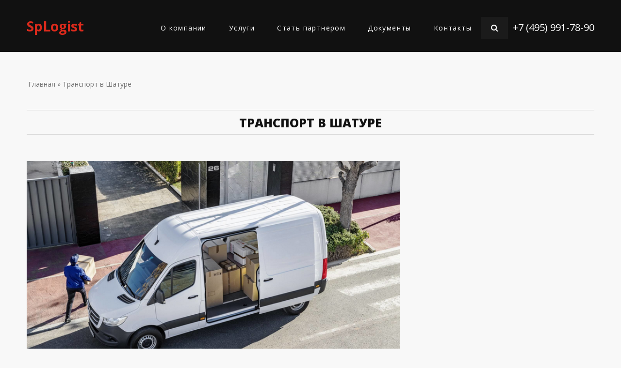

--- FILE ---
content_type: text/html; charset=utf-8
request_url: https://splogist.ru/shatura/node/194
body_size: 11255
content:
<!DOCTYPE html>
<!--[if IE 8 ]>
<html lang="ru" dir="ltr"  class="no-js ie ie8 lt-ie9"><![endif]-->
<!--[if IE 9 ]>
<html lang="ru" dir="ltr"  class="no-js ie ie9"><![endif]-->
<!--[if (gt IE 9)|!(IE)]><!-->
<html lang="ru" dir="ltr"  class="no-js"><!--<![endif]-->
<head>

    <meta name="yandex-verification" content="77e991e6164089c5" />
    <meta name="yandex-verification" content="bf55268058fbe7ac" />
    <!-- Google Tag Manager -->
<script>(function(w,d,s,l,i){w[l]=w[l]||[];w[l].push({'gtm.start':
new Date().getTime(),event:'gtm.js'});var f=d.getElementsByTagName(s)[0],
j=d.createElement(s),dl=l!='dataLayer'?'&l='+l:'';j.async=true;j.src=
'https://www.googletagmanager.com/gtm.js?id='+i+dl;f.parentNode.insertBefore(j,f);
})(window,document,'script','dataLayer','GTM-M53TW26');</script>
<!-- End Google Tag Manager -->
    <!--[if lte IE 8]>
<div style=' text-align:center; clear: both; padding:0 0 0 15px; position: relative;'>
    <a href="//windows.microsoft.com/en-US/internet-explorer/products/ie/home?ocid=ie6_countdown_bannercode">
        <img src="//storage.ie6countdown.com/assets/100/images/banners/warning_bar_0000_us.jpg" border="0"
             height="42" width="820"
             alt="You are using an outdated browser. For a faster, safer browsing experience, upgrade for free today.">
    </a>
</div>
<![endif]-->
    <meta charset="utf-8" />
<script src="https://maps.googleapis.com/maps/api/js?v=3.exp&amp;sensor=false"></script><link rel="shortcut icon" href="https://splogist.ru/sites/default/files/favico_5.png" type="image/png" />
<meta name="description" content="Предоставим автомобили грузоподъемностью от 1 до 20 тонн. Есть прямой договор с курьерской службой." />
<meta name="generator" content="Drupal 7 (http://drupal.org)" />



    <title>Транспорт в Шатуре. Складская, транспортная логистика, обработка и перепаллечивание груза</title>

    <style type="text/css" media="all">
@import url("https://splogist.ru/modules/system/system.base.css?su52te");
@import url("https://splogist.ru/modules/system/system.menus.css?su52te");
@import url("https://splogist.ru/modules/system/system.messages.css?su52te");
@import url("https://splogist.ru/modules/system/system.theme.css?su52te");
</style>
<style type="text/css" media="screen">
@import url("https://splogist.ru/sites/all/modules/tipsy/stylesheets/tipsy.css?su52te");
</style>
<style type="text/css" media="all">
@import url("https://splogist.ru/sites/all/modules/city_site/city_site.css?su52te");
@import url("https://splogist.ru/modules/comment/comment.css?su52te");
@import url("https://splogist.ru/sites/all/modules/date/date_api/date.css?su52te");
@import url("https://splogist.ru/modules/field/theme/field.css?su52te");
@import url("https://splogist.ru/modules/node/node.css?su52te");
@import url("https://splogist.ru/modules/poll/poll.css?su52te");
@import url("https://splogist.ru/modules/search/search.css?su52te");
@import url("https://splogist.ru/sites/all/modules/tm_shortcodes/css/shortcodes.css?su52te");
@import url("https://splogist.ru/modules/user/user.css?su52te");
@import url("https://splogist.ru/modules/forum/forum.css?su52te");
@import url("https://splogist.ru/sites/all/modules/views/css/views.css?su52te");
@import url("https://splogist.ru/sites/all/modules/tm_lazyload/css/tm_lazyload.css?su52te");
@import url("https://splogist.ru/sites/all/modules/ckeditor/css/ckeditor.css?su52te");
@import url("https://splogist.ru/sites/all/modules/media/modules/media_wysiwyg/css/media_wysiwyg.base.css?su52te");
</style>
<style type="text/css" media="all">
@import url("https://splogist.ru/sites/all/modules/cctags/cctags.css?su52te");
@import url("https://splogist.ru/sites/all/libraries/colorbox/example1/colorbox.css?su52te");
@import url("https://splogist.ru/sites/all/modules/ctools/css/ctools.css?su52te");
@import url("https://splogist.ru/sites/all/modules/osman_hidden_captcha/osman_hidden_captcha.css?su52te");
@import url("https://splogist.ru/sites/all/modules/panels/css/panels.css?su52te");
@import url("https://splogist.ru/sites/all/modules/tm_animate/css/animate.css?su52te");
@import url("https://splogist.ru/sites/all/modules/tm_font_awesome/css/font-awesome.css?su52te");
@import url("https://splogist.ru/sites/all/libraries/superfish/css/superfish.css?su52te");
</style>
<style type="text/css" media="all">
@import url("https://splogist.ru/sites/all/themes/theme1026/css/boilerplate.css?su52te");
@import url("https://splogist.ru/sites/all/themes/theme1026/css/style.css?su52te");
@import url("https://splogist.ru/sites/all/themes/theme1026/css/maintenance-page.css?su52te");
@import url("https://splogist.ru/sites/all/themes/theme1026/css/skeleton.css?su52te");
@import url("https://splogist.ru/sites/all/themes/theme1026/css/superfish-1.css?su52te");
@import url("https://splogist.ru/sites/all/themes/theme1026/css/block-views-block-9-block.css?su52te");
@import url("https://splogist.ru/sites/all/themes/theme1026/css/header.css?su52te");
@import url("https://splogist.ru/sites/all/themes/theme1026/css/header_mobile_menu.css?su52te");
@import url("https://splogist.ru/sites/all/themes/theme1026/css/select_city.css?su52te");
@import url("https://splogist.ru/sites/all/themes/theme1026/css/map.css?su52te");
@import url("https://splogist.ru/sites/all/themes/theme1026/css/avtopark.css?su52te");
@import url("https://splogist.ru/sites/all/themes/theme1026/css/block-views-our-team-block-1.css?su52te");
@import url("https://splogist.ru/sites/all/themes/theme1026/css/block-views-testimonials-block.css?su52te");
@import url("https://splogist.ru/sites/all/themes/theme1026/css/block-views-testimonials-clients.css?su52te");
@import url("https://splogist.ru/sites/all/themes/theme1026/css/block-views-portfolio-block.css?su52te");
@import url("https://splogist.ru/sites/all/themes/theme1026/css/footer_form.css?su52te");
@import url("https://splogist.ru/sites/all/themes/theme1026/lib/owlcarousel/dist/assets/owl.carousel.min.css?su52te");
@import url("https://splogist.ru/sites/all/themes/theme1026/lib/owlcarousel/dist/assets/owl.theme.default.min.css?su52te");
@import url("https://splogist.ru/sites/all/themes/theme1026/lib/fancybox/source/jquery.fancybox.css?su52te");
</style>

    <meta name="format-detection" content="telephone=no">

    <meta name="viewport" content="width=device-width, initial-scale=1, maximum-scale=1.0, user-scalable=no">

    <link rel="stylesheet" href="/sites/all/themes/theme1026/css/style-mobile.css" media="screen" id="style-mobile">
    <link rel="stylesheet" href="/sites/all/themes/theme1026/css/skeleton-mobile.css" media="screen" id="skeleton-mobile">
</head>
<body id="body" class="html not-front not-logged-in no-sidebars page-node page-node- page-node-194 node-type-portfolio with-navigation with-subnav page-194 section-node" >

<!-- Google Tag Manager (noscript) -->
<noscript><iframe src="https://www.googletagmanager.com/ns.html?id=GTM-M53TW26"
height="0" width="0" style="display:none;visibility:hidden"></iframe></noscript>
<!-- End Google Tag Manager (noscript) -->
	<a href="#main-menu" class="element-invisible element-focusable">Skip to navigation</a><a href="#content" class="element-invisible element-focusable">Перейти к основному содержанию</a><div id="page-wrapper" class="page-wrapper">	<div id="page" class="page">				<!-- Header		======================================================================================= -->		<header id="header" class="header page-header clearfix" role="banner">            <div class="header-section-1"> <!-- Sticky menu wrapper -->                <div class="container-12">                    <div class="grid-12">                        <div class="col1">                            <!-- Logo -->                                                            <div id="logo" class="logo">                                                                            <a href="/shatura/" title="Главная" rel="home" id="img-logo" class="img-logo">                                            SpLogist                                        </a>                                                                    </div><!-- /#name-and-slogan -->                                                    </div>                        <div class="col2">                            <!-- Region Menu -->                              <div class="region region-menu">
    
<div id="block-superfish-1" class="block-superfish-1 block block-superfish block-odd">
	<!-- Block title -->
		

	<!-- Block content -->
	<div class="content block-content">
		<nav><ul id="superfish-1" class="menu sf-menu sf-main-menu sf-horizontal sf-style-none sf-total-items-5 sf-parent-items-2 sf-single-items-3"><li id="menu-5074-1" class="first odd sf-item-1 sf-depth-1 sf-total-children-2 sf-parent-children-0 sf-single-children-2 menuparent"><a href="/shatura/about" title="SPLogist" class="sf-depth-1 menuparent">О компании</a><ul class="sf-megamenu"><li class="sf-megamenu-wrapper first odd sf-item-1 sf-depth-1 sf-total-children-2 sf-parent-children-0 sf-single-children-2 menuparent"><ol><li id="menu-9027-1" class="first odd sf-item-1 sf-depth-2 sf-no-children"><a href="/shatura/stoimost-uslug-v-gorode" class="sf-depth-2">Стоимость услуг</a></li><li id="menu-9098-1" class="last even sf-item-2 sf-depth-2 sf-no-children"><a href="/shatura/vakansii-0" class="sf-depth-2">Вакансии</a></li></ol></li></ul></li><li id="menu-5075-1" class="middle even sf-item-2 sf-depth-1 sf-total-children-6 sf-parent-children-0 sf-single-children-6 menuparent"><a href="/shatura/services" title="" class="sf-depth-1 menuparent">Услуги</a><ul class="sf-megamenu"><li class="sf-megamenu-wrapper middle even sf-item-2 sf-depth-1 sf-total-children-6 sf-parent-children-0 sf-single-children-6 menuparent"><ol><li id="menu-8527-1" class="first odd sf-item-1 sf-depth-2 sf-no-children"><a href="/shatura/obrabotka-gruzov" title="" class="sf-depth-2">Обработка грузов</a></li><li id="menu-8528-1" class="middle even sf-item-2 sf-depth-2 sf-no-children"><a href="/shatura/uslugi-otvetstvennogo-hraneniya" title="" class="sf-depth-2">Услуги ответственного хранения</a></li><li id="menu-8529-1" class="middle odd sf-item-3 sf-depth-2 sf-no-children"><a href="/shatura/peregruzka-gruza" title="" class="sf-depth-2">Перегрузка груза</a></li><li id="menu-8531-1" class="middle even sf-item-4 sf-depth-2 sf-no-children"><a href="/shatura/pogruzochno-razgruzochnye-raboty" title="" class="sf-depth-2">Погрузочно-разгрузочные работы</a></li><li id="menu-8532-1" class="middle odd sf-item-5 sf-depth-2 sf-no-children"><a href="/shatura/soputstvuyushchie-uslugi" title="" class="sf-depth-2">Сопутствующие услуги</a></li><li id="menu-8533-1" class="last even sf-item-6 sf-depth-2 sf-no-children"><a href="/shatura/skladskie-uslugi" title="" class="sf-depth-2">Складские услуги</a></li></ol></li></ul></li><li id="menu-8536-1" class="middle odd sf-item-3 sf-depth-1 sf-no-children"><a href="/shatura/stat-partnerom-v-gorode" class="sf-depth-1">Стать партнером</a></li><li id="menu-8704-1" class="middle even sf-item-4 sf-depth-1 sf-no-children"><a href="/dokumenty" title="Скидки постоянным клиентам в Шатуре" class="sf-depth-1">Документы</a></li><li id="menu-4931-1" class="last odd sf-item-5 sf-depth-1 sf-no-children"><a href="/shatura/contacts" title="" class="sf-depth-1">Контакты</a></li></ul></nav>	</div>
</div>
<div id="block-search-form" class="block-search-form block block-search dd-search block-even">
	<!-- Block title -->
		

	<!-- Block content -->
	<div class="content block-content">
		<form action="/shatura/node/194" method="post" id="search-block-form" accept-charset="UTF-8"><div><div class="container-inline">
      <h2 class="element-invisible">Форма поиска</h2>
    <div class="form-item form-type-textfield form-item-search-block-form">
  <label class="element-invisible" for="edit-search-block-form--2">Поиск </label>
 <input title="Введите ключевые слова для поиска." type="search" id="edit-search-block-form--2" name="search_block_form" value="" size="15" maxlength="128" class="form-text" />
</div>
<div class="form-actions form-wrapper" id="edit-actions"><input type="submit" id="edit-submit" name="op" value="Поиск" class="form-submit" /></div><input type="hidden" name="form_build_id" value="form-FDrICCrT7xxnzlQMIhnPGbO2b58SS6VoQUHAHvBghmw" />
<input type="hidden" name="form_id" value="search_block_form" />
</div>
</div></form>	</div>
</div>
<div id="block-block-13" class="block-block-13 block block-block header_phone block-odd">
	<!-- Block title -->
		

	<!-- Block content -->
	<div class="content block-content">
		<p><a href="http://tel:+74959917890">+7 (495) 991-78-90</a></p>
	</div>
</div>  </div>
                        </div>                    </div>                </div>            </div>			<!-- Region Header Top -->						<!-- Region Header -->						<!-- Region Header bottom -->					</header>		<!-- Content		======================================================================================= -->		<div id="main-wrapper" class="main-wrapper" role="main">			<!-- Region Section 1 1 -->									<!-- Region Section 1 2 -->									<!-- Region Section 1 3 -->									<div class="container-12">				<div class="grid-12">					<div id="main" class="main clearfix">												<!-- Page content -->						<div id="content" class="content content-main ">															<header id="content-header" class="content-header">																												<!-- Breadcrumbs -->										<div id="breadcrumb" class="breadcrumb clearfix"><h2 class="element-invisible">Вы здесь</h2><a href="/shatura/">Главная</a> &#187; Транспорт в Шатуре</div>																													<!-- Page title -->											<h2 id="page-title" class="title page-title" >Транспорт в Шатуре</h2>																																													</header>														<!-- Page content -->							  <div class="region region-content">
    
<div id="block-system-main" class="block-system-main block block-system block-even">
	<!-- Block title -->
		

	<!-- Block content -->
	<div class="content block-content">
		<div id="node-194" class="node node-portfolio node-odd published with-comments node-full clearfix node-194" role="article">
			<header class="node-header clearfix">
			<!-- Node title -->
			
			<!-- Node meta -->
					</header>
	
	<div class="content node-content">
		
		<!-- Node content -->
		<div class="field field-name-field-portfolio-image field-type-image field-label-hidden"><div class="field-items"><div class="field-item even"><img src="https://splogist.ru/sites/default/files/styles/full_post/public/transport.png?itok=yWJPmVLV" width="770" height="400" alt="Транспорт в Шатуре" title="Транспорт в Шатуре" /></div></div></div><div class="field field-name-body field-type-text-with-summary field-label-hidden"><div class="field-items"><div class="field-item even"><p class="rtecenter">
	<strong>Грузовой и строительный транспорт</strong>
</p>
<p class="rtejustify">
	Мы не просто перевезем Ваш груз - мы надежно упакуем и грамотно разместим груз в кузове любого транспортного средства, будь то полуторатонный микроавтобус или длинномерная фура. Если понадобится, на нашем производстве гофроупаковки мы изготовим для Вашей компании крупногабаритный транспортный гофрокороб по чертежам, предоставленным Вами или имеющимся у нас. В случае поломки или аварии на дороге наша компания обеспечит для Вас подменный транспорт, предоставит бригаду для переборки и перепаллечивания груза, при необходимости обеспечит механизированный кросс-докинг или перегрузку товара вручную. Желаем вам безаварийной деятельности, но на всякий случай - кран для поднятия завалившейся в кювет фуры мы тоже можем предоставить. Для доставки товаров по адресу заказчика и в небольших объемах мы редко используем персональный транспорт, обычно мы привлекаем надежную курьерскую службу (партнерская программа). 
</p>
<p class="rtecenter">
	<strong>Авиаперевозки и аренда самолета</strong>
</p>
<p class="rtejustify">
	Наша команда является частью компании, имеющей более чем 25-ти летний опыт организации в полном объеме грузовых авиаперевозок сборного груза, а так же предоставления в аренду персонального самолета в грузовом или грузо-пассажирском варианте для оперативной перевозки грузов на любые расстояния по территории России и за рубеж. Перевезем Ваш груз на самолетах Ан-24, Ан-26, Ан-12, Ил-76, Ту-204, Ил-96. Boeing и Airbus будут дороже. Авиаперевозка - очень дорогая позиция, поэтому для рассчета стоимости чартера будет необходимо провести переговоры при личной встрече руководителей. Мы так же легко организуем авиационную грузоперевозку на территории зарубежного государства.
</p>
<p class="rtejustify">
	Стоимость некоторых транспортных услуг указана на отдельной странице сайта.
</p>
</div></div></div>	</div>

			<footer class="footer node-footer" role="contentinfo">
			<!-- Node tags -->
						
			<!-- Node links -->
					</footer>
	</div>	</div>
</div>  </div>
						</div>											</div>				</div>			</div>						<!-- Region Section 2 1 -->									<!-- Region Section 2 2 -->									<!-- Region Section 2 3 -->						<!-- Region Content bottom -->						<!-- Region Map -->									<!-- Region Section 3 -->								</div>		<!-- Footer		======================================================================================= -->		<footer id="footer" class="footer page-footer" role="contentinfo">			<!-- Region Footer top -->			<div id="footer_top_wrapper" class="footer_top_wrapper">
<div class="container-12"><div class="grid-12">  <div class="region region-footer-top">
    
<div id="block-block-11" class="block-block-11 block block-block footer-logo block-odd">
	<!-- Block title -->
		

	<!-- Block content -->
	<div class="content block-content">
		<div id="select_city">
    <div id="select_city_inner">
        <div id="selected_city">Шатура</div>
                <div id="all_cities">
            <ul>
                                        <li>
                            <a href="/aprelevka/node/194">Апрелевка</a>
                        </li>
                                            <li>
                            <a href="/bakovka/node/194">Баковка</a>
                        </li>
                                            <li>
                            <a href="/balashiha/node/194">Балашиха</a>
                        </li>
                                            <li>
                            <a href="/barviha/node/194">Барвиха</a>
                        </li>
                                            <li>
                            <a href="/bolshievjazemy/node/194">Большие Вязёмы</a>
                        </li>
                                            <li>
                            <a href="/bronnitsy/node/194">Бронницы</a>
                        </li>
                                            <li>
                            <a href="/vao/node/194">ВАО</a>
                        </li>
                                            <li>
                            <a href="/vniissok/node/194">ВНИИССОК</a>
                        </li>
                                            <li>
                            <a href="/vereya/node/194">Верея</a>
                        </li>
                                            <li>
                            <a href="/vidnoe/node/194">Видное</a>
                        </li>
                                            <li>
                            <a href="/vlasiha/node/194">Власиха</a>
                        </li>
                                            <li>
                            <a href="/vnukovo/node/194">Внуково</a>
                        </li>
                                            <li>
                            <a href="/volokolamsk/node/194">Волоколамск</a>
                        </li>
                                            <li>
                            <a href="/voskresensk/node/194">Воскресенск</a>
                        </li>
                                            <li>
                            <a href="/vysokovsk/node/194">Высоковск</a>
                        </li>
                                            <li>
                            <a href="/golicyno/node/194">Голицыно</a>
                        </li>
                                            <li>
                            <a href="/gorkidesjat/node/194">Горки-10</a>
                        </li>
                                            <li>
                            <a href="/gorkidva/node/194">Горки-2</a>
                        </li>
                                            <li>
                            <a href="/dedovsk/node/194">Дедовск</a>
                        </li>
                                            <li>
                            <a href="/dzerzhinskij/node/194">Дзержинский</a>
                        </li>
                                            <li>
                            <a href="/dmitrov/node/194">Дмитров</a>
                        </li>
                                            <li>
                            <a href="/dolgoprudniy/node/194">Долгопрудный</a>
                        </li>
                                            <li>
                            <a href="/domodedovo/node/194">Домодедово</a>
                        </li>
                                            <li>
                            <a href="/dorohovo/node/194">Дорохово</a>
                        </li>
                                            <li>
                            <a href="/dubki/node/194">Дубки</a>
                        </li>
                                            <li>
                            <a href="/dubna/node/194">Дубна</a>
                        </li>
                                            <li>
                            <a href="/egorevsk/node/194">Егорьевск</a>
                        </li>
                                            <li>
                            <a href="/zheleznodorojnyi/node/194">Железнодорожный</a>
                        </li>
                                            <li>
                            <a href="/zhukovka/node/194">Жуковка</a>
                        </li>
                                            <li>
                            <a href="/zhukovskij/node/194">Жуковский</a>
                        </li>
                                            <li>
                            <a href="/zao/node/194">ЗАО</a>
                        </li>
                                            <li>
                            <a href="/zarajsk/node/194">Зарайск</a>
                        </li>
                                            <li>
                            <a href="/zareche/node/194">Заречье</a>
                        </li>
                                            <li>
                            <a href="/zvenigorod/node/194">Звенигород</a>
                        </li>
                                            <li>
                            <a href="/znamenskoe/node/194">Знаменское</a>
                        </li>
                                            <li>
                            <a href="/ivanteevka/node/194">Ивантеевка</a>
                        </li>
                                            <li>
                            <a href="/izvarino/node/194">Изварино</a>
                        </li>
                                            <li>
                            <a href="/ilinskoe/node/194">Ильинское</a>
                        </li>
                                            <li>
                            <a href="/istra/node/194">Истра</a>
                        </li>
                                            <li>
                            <a href="/kalininec/node/194">Калининец</a>
                        </li>
                                            <li>
                            <a href="/kashira/node/194">Кашира</a>
                        </li>
                                            <li>
                            <a href="/kievskij/node/194">Киевский</a>
                        </li>
                                            <li>
                            <a href="/klimovsk/node/194">Климовск</a>
                        </li>
                                            <li>
                            <a href="/klin/node/194">Клин</a>
                        </li>
                                            <li>
                            <a href="/kobjakovo/node/194">Кобяково</a>
                        </li>
                                            <li>
                            <a href="/kokoshkino/node/194">Кокошкино</a>
                        </li>
                                            <li>
                            <a href="/kolomna/node/194">Коломна</a>
                        </li>
                                            <li>
                            <a href="/kommunarka/node/194">Коммунарка</a>
                        </li>
                                            <li>
                            <a href="/konkovo/node/194">Коньково</a>
                        </li>
                                            <li>
                            <a href="/koroljov/node/194">Королёв</a>
                        </li>
                                            <li>
                            <a href="/kotelniki/node/194">Котельники</a>
                        </li>
                                            <li>
                            <a href="/krasnoarmejsk/node/194">Красноармейск</a>
                        </li>
                                            <li>
                            <a href="/krasnogorsk/node/194">Красногорск</a>
                        </li>
                                            <li>
                            <a href="/krasnozavodsk/node/194">Краснозаводск</a>
                        </li>
                                            <li>
                            <a href="/krasnoznamensk/node/194">Краснознаменск</a>
                        </li>
                                            <li>
                            <a href="/krylatskoe/node/194">Крылатское</a>
                        </li>
                                            <li>
                            <a href="/krekshino/node/194">Крёкшино</a>
                        </li>
                                            <li>
                            <a href="/kubinka/node/194">Кубинка</a>
                        </li>
                                            <li>
                            <a href="/kuncevo/node/194">Кунцево</a>
                        </li>
                                            <li>
                            <a href="/kurovskoe/node/194">Куровское</a>
                        </li>
                                            <li>
                            <a href="/lajkovo/node/194">Лайково</a>
                        </li>
                                            <li>
                            <a href="/lapino/node/194">Лапино</a>
                        </li>
                                            <li>
                            <a href="/lesnojgorodok/node/194">Лесной городок</a>
                        </li>
                                            <li>
                            <a href="/likino/node/194">Ликино</a>
                        </li>
                                            <li>
                            <a href="/lobnya/node/194">Лобня</a>
                        </li>
                                            <li>
                            <a href="/losino-petrovskij/node/194">Лосино-Петровский</a>
                        </li>
                                            <li>
                            <a href="/luhovicy/node/194">Луховицы</a>
                        </li>
                                            <li>
                            <a href="/lytkarino/node/194">Лыткарино</a>
                        </li>
                                            <li>
                            <a href="/lyubercy/node/194">Люберцы</a>
                        </li>
                                            <li>
                            <a href="/malyevjazemy/node/194">Малые Вязёмы</a>
                        </li>
                                            <li>
                            <a href="/marushkino/node/194">Марушкино</a>
                        </li>
                                            <li>
                            <a href="/mitino/node/194">Митино</a>
                        </li>
                                            <li>
                            <a href="/mnevniki/node/194">Мневники</a>
                        </li>
                                            <li>
                            <a href="/mozhajsk/node/194">Можайск</a>
                        </li>
                                            <li>
                            <a href="/node/194">Москва</a>
                        </li>
                                            <li>
                            <a href="/moskovskij/node/194">Московский</a>
                        </li>
                                            <li>
                            <a href="/mosrentgen/node/194">Мосрентген</a>
                        </li>
                                            <li>
                            <a href="/mytischi/node/194">Мытищи</a>
                        </li>
                                            <li>
                            <a href="/narofominsk/node/194">Наро-Фоминск</a>
                        </li>
                                            <li>
                            <a href="/nahabino/node/194">Нахабино</a>
                        </li>
                                            <li>
                            <a href="/nemchinovka/node/194">Немчиновка</a>
                        </li>
                                            <li>
                            <a href="/novoperedelkino/node/194">Ново-Переделкино</a>
                        </li>
                                            <li>
                            <a href="/novyjgorodok/node/194">Новый городок</a>
                        </li>
                                            <li>
                            <a href="/noginsk/node/194">Ногинск</a>
                        </li>
                                            <li>
                            <a href="/odintsovo/node/194">Одинцово</a>
                        </li>
                                            <li>
                            <a href="/ozyory/node/194">Озёры</a>
                        </li>
                                            <li>
                            <a href="/orekhovo-zuevo/node/194">Орехово-Зуево</a>
                        </li>
                                            <li>
                            <a href="/ochakovo/node/194">Очаково</a>
                        </li>
                                            <li>
                            <a href="/pavlovskajasloboda/node/194">Павловская Слобода</a>
                        </li>
                                            <li>
                            <a href="/pavlovskij-posad/node/194">Павловский Посад</a>
                        </li>
                                            <li>
                            <a href="/pavshinskajapojma/node/194">Павшинская пойма</a>
                        </li>
                                            <li>
                            <a href="/pervomajskoe/node/194">Первомайское</a>
                        </li>
                                            <li>
                            <a href="/peredelkino/node/194">Переделкино</a>
                        </li>
                                            <li>
                            <a href="/peresvet/node/194">Пересвет</a>
                        </li>
                                            <li>
                            <a href="/perhushkovo/node/194">Перхушково</a>
                        </li>
                                            <li>
                            <a href="/petelino/node/194">Петелино</a>
                        </li>
                                            <li>
                            <a href="/podolsk/node/194">Подольск</a>
                        </li>
                                            <li>
                            <a href="/protvino/node/194">Протвино</a>
                        </li>
                                            <li>
                            <a href="/pushkino/node/194">Пушкино</a>
                        </li>
                                            <li>
                            <a href="/pushchino/node/194">Пущино</a>
                        </li>
                                            <li>
                            <a href="/ramenskoe/node/194">Раменское</a>
                        </li>
                                            <li>
                            <a href="/reutov/node/194">Реутов</a>
                        </li>
                                            <li>
                            <a href="/romashkovo/node/194">Ромашково</a>
                        </li>
                                            <li>
                            <a href="/roshal/node/194">Рошаль</a>
                        </li>
                                            <li>
                            <a href="/ruza/node/194">Руза</a>
                        </li>
                                            <li>
                            <a href="/sao/node/194">САО</a>
                        </li>
                                            <li>
                            <a href="/svao/node/194">СВАО</a>
                        </li>
                                            <li>
                            <a href="/szao/node/194">СЗАО</a>
                        </li>
                                            <li>
                            <a href="/seljatino/node/194">Селятино</a>
                        </li>
                                            <li>
                            <a href="/sergiev-posad/node/194">Сергиев Посад</a>
                        </li>
                                            <li>
                            <a href="/serpuhov/node/194">Серпухов</a>
                        </li>
                                            <li>
                            <a href="/skolkovo/node/194">Сколково</a>
                        </li>
                                            <li>
                            <a href="/solnechnogorsk/node/194">Солнечногорск</a>
                        </li>
                                            <li>
                            <a href="/solncevo/node/194">Солнцево</a>
                        </li>
                                            <li>
                            <a href="/soloslovo/node/194">Солослово</a>
                        </li>
                                            <li>
                            <a href="/staryjgorodok/node/194">Старый городок</a>
                        </li>
                                            <li>
                            <a href="/strogino/node/194">Строгино</a>
                        </li>
                                            <li>
                            <a href="/stupino/node/194">Ступино</a>
                        </li>
                                            <li>
                            <a href="/shodnya/node/194">Сходня</a>
                        </li>
                                            <li>
                            <a href="/taldom/node/194">Талдом</a>
                        </li>
                                            <li>
                            <a href="/tolstopalcevo/node/194">Толстопальцево</a>
                        </li>
                                            <li>
                            <a href="/troitck/node/194">Троицк</a>
                        </li>
                                            <li>
                            <a href="/trehgorka/node/194">Трёхгорка</a>
                        </li>
                                            <li>
                            <a href="/tuchkovo/node/194">Тучково</a>
                        </li>
                                            <li>
                            <a href="/tushino/node/194">Тушино</a>
                        </li>
                                            <li>
                            <a href="/usovo/node/194">Усово</a>
                        </li>
                                            <li>
                            <a href="/fili/node/194">Фили</a>
                        </li>
                                            <li>
                            <a href="/fryazino/node/194">Фрязино</a>
                        </li>
                                            <li>
                            <a href="/himki/node/194">Химки</a>
                        </li>
                                            <li>
                            <a href="/hotkovo/node/194">Хотьково</a>
                        </li>
                                            <li>
                            <a href="/cao/node/194">ЦАО</a>
                        </li>
                                            <li>
                            <a href="/chascy/node/194">Часцы</a>
                        </li>
                                            <li>
                            <a href="/chernogolovka/node/194">Черноголовка</a>
                        </li>
                                            <li>
                            <a href="/chekhov/node/194">Чехов</a>
                        </li>
                                            <li>
                            <a href="/shcherbinka/node/194">Щербинка</a>
                        </li>
                                            <li>
                            <a href="/shchyolkovo/node/194">Щёлково</a>
                        </li>
                                            <li>
                            <a href="/ehlektrogorsk/node/194">Электрогорск</a>
                        </li>
                                            <li>
                            <a href="/ehlektrostal/node/194">Электросталь</a>
                        </li>
                                            <li>
                            <a href="/ehlektrougli/node/194">Электроугли</a>
                        </li>
                                            <li>
                            <a href="/uao/node/194">ЮАО</a>
                        </li>
                                            <li>
                            <a href="/uvao/node/194">ЮВАО</a>
                        </li>
                                            <li>
                            <a href="/uzao/node/194">ЮЗАО</a>
                        </li>
                                            <li>
                            <a href="/ubileinyi/node/194">Юбилейный</a>
                        </li>
                                            <li>
                            <a href="/udino/node/194">Юдино</a>
                        </li>
                                            <li>
                            <a href="/jasenevo/node/194">Ясенево</a>
                        </li>
                                            <li>
                            <a href="/yahroma/node/194">Яхрома</a>
                        </li>
                                </ul>
        </div>
            </div>
</div><br>
<a href="https://splogist.ru/">SpLogist</a>
	</div>
</div>  </div>
</div></div></div>			<div class="footer-wrapper">				<div class="container-12">					<div class="grid-12 clearfix">						<!-- Region Footer -->											</div>				</div>			</div>		</footer>	</div></div><nav id="header_mobile_menu">    <div id="header_mobile_menu_line">        <div id="header_mobile_menu_toggle">            <i class="fa fa-bars"></i>        </div>        <div id="header_mobile_logo">            <a href="/shatura/">Transline</a>        </div>    </div>    <div id="header_mobile_menu_content">        <div id="header_mobile_menu_content_inner">              <div class="region region-header-mobile-menu">
    
<div id="block-multiblock-1" class="block-multiblock-1 block block-multiblock block-system block-system-main-menu-instance block-even">
	<!-- Block title -->
		

	<!-- Block content -->
	<div class="content block-content">
		<ul class="menu clearfix"><li class="first collapsed id- mid-5074"><a href="/shatura/about" title="SPLogist">О компании</a></li>
<li class="expanded id- mid-5075"><a href="/shatura/services" title="">Услуги</a><ul class="menu clearfix"><li class="first leaf id- mid-8527"><a href="/shatura/obrabotka-gruzov" title="">Обработка грузов</a></li>
<li class="leaf id- mid-8528"><a href="/shatura/uslugi-otvetstvennogo-hraneniya" title="">Услуги ответственного хранения</a></li>
<li class="leaf id- mid-8529"><a href="/shatura/peregruzka-gruza" title="">Перегрузка груза</a></li>
<li class="leaf id--- mid-8531"><a href="/shatura/pogruzochno-razgruzochnye-raboty" title="">Погрузочно-разгрузочные работы</a></li>
<li class="leaf id- mid-8532"><a href="/shatura/soputstvuyushchie-uslugi" title="">Сопутствующие услуги</a></li>
<li class="last leaf id- mid-8533"><a href="/shatura/skladskie-uslugi" title="">Складские услуги</a></li>
</ul></li>
<li class="leaf id- mid-8536"><a href="/shatura/stat-partnerom-v-gorode">Стать партнером</a></li>
<li class="leaf id- mid-8704"><a href="/dokumenty" title="Скидки постоянным клиентам в Шатуре">Документы</a></li>
<li class="last leaf id- mid-4931"><a href="/shatura/contacts" title="">Контакты</a></li>
</ul>	</div>
</div>  </div>
        </div>    </div></nav><div id="header_mobile_menu_toggle_vertical"></div><div style="display: none"></div>
<script type="text/javascript" src="https://splogist.ru/sites/all/modules/jquery_update/replace/jquery/1.10/jquery.min.js?v=1.10.2"></script>
<script type="text/javascript" src="https://splogist.ru/misc/jquery.once.js?v=1.2"></script>
<script type="text/javascript" src="https://splogist.ru/misc/drupal.js?su52te"></script>
<script type="text/javascript" src="https://splogist.ru/sites/all/modules/tipsy/javascripts/jquery.tipsy.js?v=0.1.7"></script>
<script type="text/javascript" src="https://splogist.ru/sites/all/modules/tipsy/javascripts/tipsy.js?v=0.1.7"></script>
<script type="text/javascript" src="https://splogist.ru/sites/all/modules/osman_css_live_reload/osman_css_live_reload.js?su52te"></script>
<script type="text/javascript" src="https://splogist.ru/sites/all/modules/tm_shortcodes/js/jquery.easypiechart.js?su52te"></script>
<script type="text/javascript" src="https://splogist.ru/sites/all/modules/tm_shortcodes/js/jquery.appear.js?su52te"></script>
<script type="text/javascript" src="https://splogist.ru/sites/all/modules/tm_shortcodes/js/shortcodes.js?su52te"></script>
<script type="text/javascript" src="https://splogist.ru/sites/all/modules/tm_lazyload/js/jquery.lazyloader.js?su52te"></script>
<script type="text/javascript" src="https://splogist.ru/sites/default/files/languages/ru_oBdFM7TIeDCqiDgRwmCx7ORyij1LNsSjzpKLbIU_eGE.js?su52te"></script>
<script type="text/javascript" src="https://splogist.ru/sites/all/libraries/colorbox/jquery.colorbox-min.js?su52te"></script>
<script type="text/javascript" src="https://splogist.ru/sites/all/modules/colorbox/js/colorbox.js?su52te"></script>
<script type="text/javascript" src="https://splogist.ru/sites/all/modules/osman_hidden_captcha/osman_hidden_captcha.js?su52te"></script>
<script type="text/javascript" src="https://splogist.ru/sites/all/modules/tm_animate/js/wow.js?su52te"></script>
<script type="text/javascript" src="https://splogist.ru/sites/all/modules/tm_block_bg/js/tm_block_bg_parallax.js?su52te"></script>
<script type="text/javascript" src="https://splogist.ru/sites/all/modules/tm_block_bg/js/tm_block_bg_video.js?su52te"></script>
<script type="text/javascript" src="https://splogist.ru/sites/all/modules/tm_block_bg/js/jquery.mb.YTPlayer.js?su52te"></script>
<script type="text/javascript" src="https://splogist.ru/sites/all/modules/tm_block_bg/js/jquery.stellar.min.js?su52te"></script>
<script type="text/javascript" src="https://splogist.ru/sites/all/libraries/superfish/jquery.hoverIntent.minified.js?su52te"></script>
<script type="text/javascript" src="https://splogist.ru/sites/all/libraries/superfish/sftouchscreen.js?su52te"></script>
<script type="text/javascript" src="https://splogist.ru/sites/all/libraries/superfish/superfish.js?su52te"></script>
<script type="text/javascript" src="https://splogist.ru/sites/all/libraries/easing/jquery.easing.js?su52te"></script>
<script type="text/javascript" src="https://splogist.ru/sites/all/libraries/superfish/supersubs.js?su52te"></script>
<script type="text/javascript" src="https://splogist.ru/sites/all/modules/superfish/superfish.js?su52te"></script>
<script type="text/javascript" src="https://splogist.ru/sites/all/themes/theme1026/js/theme1026.core.js?su52te"></script>
<script type="text/javascript" src="https://splogist.ru/sites/all/themes/theme1026/js/jquery.loader.js?su52te"></script>
<script type="text/javascript" src="https://splogist.ru/sites/all/themes/theme1026/js/jquery.mobilemenu.js?su52te"></script>
<script type="text/javascript" src="https://splogist.ru/sites/all/themes/theme1026/js/jquery.debouncedresize.js?su52te"></script>
<script type="text/javascript" src="https://splogist.ru/sites/all/themes/theme1026/js/jquery.easing.js?su52te"></script>
<script type="text/javascript" src="https://splogist.ru/sites/all/themes/theme1026/js/jquery.ui.totop.js?su52te"></script>
<script type="text/javascript" src="https://splogist.ru/sites/all/themes/theme1026/js/jquery.cookie.js?su52te"></script>
<script type="text/javascript" src="https://splogist.ru/sites/all/themes/theme1026/js/tm-stick-up.js?su52te"></script>
<script type="text/javascript" src="https://splogist.ru/sites/all/themes/theme1026/js/tformer.js?su52te"></script>
<script type="text/javascript" src="https://splogist.ru/sites/all/themes/theme1026/js/device.min.js?su52te"></script>
<script type="text/javascript" src="https://splogist.ru/sites/all/themes/theme1026/js/jquery.mousewheel.min.js?su52te"></script>
<script type="text/javascript" src="https://splogist.ru/sites/all/themes/theme1026/js/migrate.js?su52te"></script>
<script type="text/javascript" src="https://splogist.ru/sites/all/themes/theme1026/js/tm-parallax.js?su52te"></script>
<script type="text/javascript" src="https://splogist.ru/sites/all/themes/theme1026/lib/jquery.touchSwipe.min.js?su52te"></script>
<script type="text/javascript" src="https://splogist.ru/sites/all/themes/theme1026/lib/jquery_lazyload/jquery.lazyload.js?su52te"></script>
<script type="text/javascript" src="https://splogist.ru/sites/all/themes/theme1026/js/header_mobile_menu.js?su52te"></script>
<script type="text/javascript" src="https://splogist.ru/sites/all/themes/theme1026/js/custom.js?su52te"></script>
<script type="text/javascript" src="https://splogist.ru/sites/all/themes/theme1026/lib/owlcarousel/dist/owl.carousel.min.js?su52te"></script>
<script type="text/javascript" src="https://splogist.ru/sites/all/themes/theme1026/lib/fancybox/source/jquery.fancybox.pack.js?su52te"></script>
<script type="text/javascript">
<!--//--><![CDATA[//><!--
jQuery.extend(Drupal.settings, {"basePath":"\/","pathPrefix":"","ajaxPageState":{"theme":"theme1026","theme_token":"MlleSFhw4-i83IBakJwW3I84T0X68KyI01U4gVhjB0M","js":{"sites\/all\/modules\/addthis\/addthis.js":1,"sites\/all\/modules\/jquery_update\/replace\/jquery\/1.10\/jquery.min.js":1,"misc\/jquery.once.js":1,"misc\/drupal.js":1,"sites\/all\/modules\/tipsy\/javascripts\/jquery.tipsy.js":1,"sites\/all\/modules\/tipsy\/javascripts\/tipsy.js":1,"sites\/all\/modules\/osman_css_live_reload\/osman_css_live_reload.js":1,"sites\/all\/modules\/tm_shortcodes\/js\/jquery.easypiechart.js":1,"sites\/all\/modules\/tm_shortcodes\/js\/jquery.appear.js":1,"sites\/all\/modules\/tm_shortcodes\/js\/shortcodes.js":1,"sites\/all\/modules\/tm_lazyload\/js\/jquery.lazyloader.js":1,"public:\/\/languages\/ru_oBdFM7TIeDCqiDgRwmCx7ORyij1LNsSjzpKLbIU_eGE.js":1,"sites\/all\/libraries\/colorbox\/jquery.colorbox-min.js":1,"sites\/all\/modules\/colorbox\/js\/colorbox.js":1,"sites\/all\/modules\/osman_hidden_captcha\/osman_hidden_captcha.js":1,"sites\/all\/modules\/tm_animate\/js\/wow.js":1,"sites\/all\/modules\/tm_block_bg\/js\/tm_block_bg_parallax.js":1,"sites\/all\/modules\/tm_block_bg\/js\/tm_block_bg_video.js":1,"sites\/all\/modules\/tm_block_bg\/js\/jquery.mb.YTPlayer.js":1,"sites\/all\/modules\/tm_block_bg\/js\/jquery.stellar.min.js":1,"sites\/all\/libraries\/superfish\/jquery.hoverIntent.minified.js":1,"sites\/all\/libraries\/superfish\/sftouchscreen.js":1,"sites\/all\/libraries\/superfish\/superfish.js":1,"sites\/all\/libraries\/easing\/jquery.easing.js":1,"sites\/all\/libraries\/superfish\/supersubs.js":1,"sites\/all\/modules\/superfish\/superfish.js":1,"sites\/all\/themes\/theme1026\/js\/theme1026.core.js":1,"sites\/all\/themes\/theme1026\/js\/jquery.loader.js":1,"sites\/all\/themes\/theme1026\/js\/jquery.mobilemenu.js":1,"sites\/all\/themes\/theme1026\/js\/jquery.debouncedresize.js":1,"sites\/all\/themes\/theme1026\/js\/jquery.easing.js":1,"sites\/all\/themes\/theme1026\/js\/jquery.ui.totop.js":1,"sites\/all\/themes\/theme1026\/js\/jquery.cookie.js":1,"sites\/all\/themes\/theme1026\/js\/tm-stick-up.js":1,"sites\/all\/themes\/theme1026\/js\/tformer.js":1,"sites\/all\/themes\/theme1026\/js\/device.min.js":1,"sites\/all\/themes\/theme1026\/js\/jquery.mousewheel.min.js":1,"sites\/all\/themes\/theme1026\/js\/migrate.js":1,"sites\/all\/themes\/theme1026\/js\/tm-parallax.js":1,"sites\/all\/themes\/theme1026\/lib\/jquery.touchSwipe.min.js":1,"sites\/all\/themes\/theme1026\/lib\/jquery_lazyload\/jquery.lazyload.js":1,"sites\/all\/themes\/theme1026\/js\/header_mobile_menu.js":1,"sites\/all\/themes\/theme1026\/js\/custom.js":1,"sites\/all\/themes\/theme1026\/lib\/owlcarousel\/dist\/owl.carousel.min.js":1,"sites\/all\/themes\/theme1026\/lib\/fancybox\/source\/jquery.fancybox.pack.js":1},"css":{"modules\/system\/system.base.css":1,"modules\/system\/system.menus.css":1,"modules\/system\/system.messages.css":1,"modules\/system\/system.theme.css":1,"sites\/all\/modules\/tipsy\/stylesheets\/tipsy.css":1,"sites\/all\/modules\/city_site\/city_site.css":1,"modules\/comment\/comment.css":1,"sites\/all\/modules\/date\/date_api\/date.css":1,"modules\/field\/theme\/field.css":1,"modules\/node\/node.css":1,"modules\/poll\/poll.css":1,"modules\/search\/search.css":1,"sites\/all\/modules\/tm_shortcodes\/css\/shortcodes.css":1,"modules\/user\/user.css":1,"modules\/forum\/forum.css":1,"sites\/all\/modules\/views\/css\/views.css":1,"sites\/all\/modules\/tm_lazyload\/css\/tm_lazyload.css":1,"sites\/all\/modules\/ckeditor\/css\/ckeditor.css":1,"sites\/all\/modules\/media\/modules\/media_wysiwyg\/css\/media_wysiwyg.base.css":1,"sites\/all\/modules\/cctags\/cctags.css":1,"sites\/all\/libraries\/colorbox\/example1\/colorbox.css":1,"sites\/all\/modules\/ctools\/css\/ctools.css":1,"sites\/all\/modules\/osman_hidden_captcha\/osman_hidden_captcha.css":1,"sites\/all\/modules\/panels\/css\/panels.css":1,"sites\/all\/modules\/tm_animate\/css\/animate.css":1,"sites\/all\/modules\/tm_font_awesome\/css\/font-awesome.css":1,"sites\/all\/libraries\/superfish\/css\/superfish.css":1,"sites\/all\/themes\/theme1026\/css\/boilerplate.css":1,"sites\/all\/themes\/theme1026\/css\/style.css":1,"sites\/all\/themes\/theme1026\/css\/maintenance-page.css":1,"sites\/all\/themes\/theme1026\/css\/skeleton.css":1,"sites\/all\/themes\/theme1026\/css\/superfish-1.css":1,"sites\/all\/themes\/theme1026\/css\/block-views-block-9-block.css":1,"sites\/all\/themes\/theme1026\/css\/header.css":1,"sites\/all\/themes\/theme1026\/css\/header_mobile_menu.css":1,"sites\/all\/themes\/theme1026\/css\/select_city.css":1,"sites\/all\/themes\/theme1026\/css\/map.css":1,"sites\/all\/themes\/theme1026\/css\/avtopark.css":1,"sites\/all\/themes\/theme1026\/css\/block-views-our-team-block-1.css":1,"sites\/all\/themes\/theme1026\/css\/block-views-testimonials-block.css":1,"sites\/all\/themes\/theme1026\/css\/block-views-testimonials-clients.css":1,"sites\/all\/themes\/theme1026\/css\/block-views-portfolio-block.css":1,"sites\/all\/themes\/theme1026\/css\/footer_form.css":1,"sites\/all\/themes\/theme1026\/lib\/owlcarousel\/dist\/assets\/owl.carousel.min.css":1,"sites\/all\/themes\/theme1026\/lib\/owlcarousel\/dist\/assets\/owl.theme.default.min.css":1,"sites\/all\/themes\/theme1026\/lib\/fancybox\/source\/jquery.fancybox.css":1}},"colorbox":{"opacity":"0.85","current":"{current} \u0438\u0437 {total}","previous":"\u00ab \u041f\u0440\u0435\u0434\u044b\u0434\u0443\u0449\u0438\u0439","next":"\u0421\u043b\u0435\u0434\u0443\u044e\u0449\u0438\u0439 \u00bb","close":"\u0417\u0430\u043a\u0440\u044b\u0442\u044c","maxWidth":"98%","maxHeight":"98%","fixed":true,"mobiledetect":false,"mobiledevicewidth":"960px"},"jcarousel":{"ajaxPath":"\/jcarousel\/ajax\/views"},"tipsy":{"custom_selectors":[{"selector":".tipsy","options":{"fade":1,"gravity":"w","trigger":"hover","delayIn":"0","delayOut":"0","opacity":"0.8","offset":"0","html":0,"tooltip_content":{"source":"attribute","selector":"title"}}}]},"superfish":{"1":{"id":"1","sf":{"animation":{"opacity":"show","height":["show","easeOutCubic"]},"speed":"\u0027fast\u0027","autoArrows":true,"dropShadows":false,"disableHI":false},"plugins":{"touchscreen":{"mode":"useragent_custom","useragent":"iphone|android|ipad"},"supposition":false,"bgiframe":false,"supersubs":{"minWidth":"12","maxWidth":"27","extraWidth":1}}}},"urlIsAjaxTrusted":{"\/shatura\/node\/194":true}});
//--><!]]>
</script>

<!--[if LT IE 9]>
<script src="//html5shim.googlecode.com/svn/trunk/html5.js"></script>
<![endif]-->

<script type="text/javascript" src="https://splogist.ru/sites/all/modules/addthis/addthis.js?su52te"></script>

<!-- Yandex.Metrika counter -->
<script type="text/javascript" >
    (function (d, w, c) {
        (w[c] = w[c] || []).push(function() {
            try {
                w.yaCounter50324449 = new Ya.Metrika2({
                    id:50324449,
                    clickmap:true,
                    trackLinks:true,
                    accurateTrackBounce:true,
                    webvisor:true
                });
            } catch(e) { }
        });

        var n = d.getElementsByTagName("script")[0],
            s = d.createElement("script"),
            f = function () { n.parentNode.insertBefore(s, n); };
        s.type = "text/javascript";
        s.async = true;
        s.src = "https://mc.yandex.ru/metrika/tag.js";

        if (w.opera == "[object Opera]") {
            d.addEventListener("DOMContentLoaded", f, false);
        } else { f(); }
    })(document, window, "yandex_metrika_callbacks2");
</script>
<noscript><div><img src="https://mc.yandex.ru/watch/50324449" style="position:absolute; left:-9999px;" alt="" /></div></noscript>
<!-- /Yandex.Metrika counter -->
</body>
</html>

--- FILE ---
content_type: text/css
request_url: https://splogist.ru/sites/all/themes/theme1026/css/style.css?su52te
body_size: 11244
content:
@import url(//fonts.googleapis.com/css?family=Roboto:400,300,300italic,400italic,500,500italic,700,700italic,900,900italic);@import url(//fonts.googleapis.com/css?family=Open+Sans:300italic,400italic,600italic,700italic,800italic,400,300,600,700,800);body {    background: #f8f8f8;    color: #777;    font-family: 'Open Sans', sans-serif;    font-size: 14px;    line-height: 24px;    min-width: 1250px;    position: relative;}#page-wrapper {    overflow: hidden;}#main-wrapper {    position: relative;    z-index: 0;}h1 {    color: #111;    text-align: center;    text-transform: uppercase;    font: 800 25px/1em 'Open Sans', sans-serif;    margin-bottom: 34px;}h1:after,h1:before {    background: #d6d6d6;    content: '';    display: inline-block;    height: 1px;    position: relative;    top: -10px;    width: 100%;}#page-title, #block-system-main h2 {    font: 800 25px/1em 'Open Sans', sans-serif;}#page-title:after,#page-title:before {    background: #d6d6d6;    content: '';    display: inline-block;    height: 1px;    position: relative;    top: -10px;    width: 100%;}h2 {    color: #111;    text-align: center;    font: 800 70px/1em 'Open Sans', sans-serif;    margin-bottom: 22px;    text-transform: uppercase;}h2.block-title {    overflow: hidden;    font: 800 25px/1em 'Open Sans', sans-serif !important;}h2.block-title:after, h2.block-title:before {    background: #d6d6d6;    content: '';    display: inline-block;    height: 1px;    position: relative;    top: -10px;    width: 100%;}h2.block-title:after {    margin-right: -100%;    margin-left: 30px;}h2.block-title:before {    margin-left: -100%;    margin-right: 30px;}.block h1 {    color: #111;    text-align: center;    font: 800 70px/1em 'Open Sans', sans-serif;    margin-bottom: 22px;    text-transform: uppercase;    overflow: hidden;    font: 800 25px/1em 'Open Sans', sans-serif !important;}.block h1:after, .block h1:before {    background: #d6d6d6;    content: '';    display: inline-block;    height: 1px;    position: relative;    top: -10px;    width: 100%;}.block h1:after {    margin-right: -100%;    margin-left: 30px;}.block h1:before {    margin-left: -100%;    margin-right: 30px;}h3, #block-tm-follow-user h2 {    color: #111;    text-transform: uppercase;    font: 400 22px/30px 'Open Sans', sans-serif;    margin-bottom: 20px;}h3.block-subtitle, #block-tm-follow-user h2.block-subtitle {    text-align: center;    color: #a9a9a9;    letter-spacing: 4px;    margin-bottom: 50px;}.profile h3, #block-tm-follow-user h2 {    border-bottom: 1px solid #d6d6d6;    overflow: hidden;    padding-bottom: 5px;}h4 {    color: #111;    font: 400 18px/24px 'Open Sans', sans-serif;    margin-bottom: 20px;}h5 {    color: #111;    text-transform: uppercase;    font: 400 16px/24px 'Open Sans', sans-serif;    margin-bottom: 15px;}h6 {    color: #111;    font: bold 16px/24px 'Open Sans', sans-serif;    margin-bottom: 16px;}h1, h2, h3, h4, h5, h6 {    word-wrap: break-word;}h1 a, h2 a, h3 a, h4 a, h5 a, h6 a {    color: inherit;    text-decoration: none;}h1 a:hover, h2 a:hover, h3 a:hover, h4 a:hover, h5 a:hover, h6 a:hover {    color: #0faf97;    text-decoration: none;}form.simple-subscription-empty #edit-input, input[type="text"], input[type="color"], input[type="date"], input[type="datetime"], input[type="datetime-local"], input[type="email"], input[type="number"], input[type="month"], input[type="password"], input[type="search"], input[type="tel"], input[type="time"], input[type="url"], input[type="week"], textarea, select {    background: #fff;    border: 1px solid #d6d6d6;    -moz-box-sizing: border-box;    -webkit-box-sizing: border-box;    box-sizing: border-box;    color: #777 !important;    font: 14px 'Open Sans', sans-serif;    max-width: 100%;    padding: 5px 10px 6px;}fieldset {    border-color: #d6d6d6;}label {    display: inline-block;}#search-form .form-item {    display: block;}#user-login .form-text, #contact-site-form .form-text, .search-form .form-text {    width: 100%;}#contact-site-form label {    vertical-align: middle;}a {    -moz-transition: all 0.3s ease;    -o-transition: all 0.3s ease;    -webkit-transition: all 0.3s ease;    transition: all 0.3s ease;    color: #0faf97;    text-decoration: none;}a:hover {    text-decoration: underline;}.btn a, .more-link a, input[type="submit"], input[type="reset"], ul.links li a, .view-portfolio .views-field-view-node a, #block-poll-recent ul.links li a, #filters li a, .content ul.pager li a, .content ul.pager li.pager-current, .view .date-nav-wrapper .date-prev a, .view .date-nav-wrapper .date-next a, .form-submit {    -moz-transition: all 0.3s ease;    -o-transition: all 0.3s ease;    -webkit-transition: all 0.3s ease;    transition: all 0.3s ease;    background: #0faf97;    border: none;    border-radius: 0;    box-shadow: none;    color: #fff;    display: inline-block;    font: 700 16px/23px 'Open Sans', sans-serif;    outline: none;    padding: 18px 50px 16px;    letter-spacing: 3px;    text-decoration: none;    text-transform: uppercase;}.btn a:hover, .more-link a:hover, input[type="submit"]:hover, input[type="reset"]:hover, ul.links li a:hover, .view-portfolio .views-field-view-node a:hover, #block-poll-recent ul.links li a:hover, #filters li a:hover, #filters li a.selected, .content ul.pager li a:hover, .content ul.pager li.pager-current, .view .date-nav-wrapper .date-prev a:hover, .view .date-nav-wrapper .date-next a:hover, .form-submit:hover {    background: #111;    color: #fff;    text-decoration: none;}input[type="submit"], input[type="reset"] {    font-size: 14px;    padding: 11px 50px;    letter-spacing: 0;}.more-link {    padding-top: 28px;    text-align: center;}ul, .item-list ul, ul.menu {    margin: 0 0 24px;}ul li, .item-list ul li, ul.menu li {    background: url(../images/list-marker.png) 0 8px no-repeat;    list-style: none;    margin: 12px 0 0;    padding: 0 0 0 25px;}ul li:first-child, .item-list ul li:first-child, ul.menu li:first-child {    margin-top: 0;}ul li a, .item-list ul li a, ul.menu li a {    color: inherit;    text-decoration: none;}ul li a:hover, .item-list ul li a:hover, ul.menu li a:hover {    color: #0faf97;    text-decoration: none;}ul li ul, .item-list ul li ul, ul.menu li ul {    padding-top: 10px;}ul.tabs li, ul.flex-direction-nav li, ul.links li, ul#admin-menu-menu li, ul#admin-menu-account li, ul#admin-menu-icon li, ul.slides li, ul.contextual-links li, ul.tips li, ul.pager li, .messages.error ul li, .rate-widget ul li, ul.submitted-list li, .footer-menu .content ul li, #filters li {    background: none;    border: none;    font: inherit;    margin-top: 0;    padding-left: 0;}.messages.error ul li {    list-style: disc;}#admin-menu, #admin-menu .dropdown {    z-index: 10000;}img {    -moz-box-sizing: border-box;    -webkit-box-sizing: border-box;    box-sizing: border-box;    height: auto !important;    max-width: 100%;}img.lazyloader-icon {    width: auto !important;}.frame, .field-type-image, .views-field-field-image, .views-field-field-blog-media, .view-portfolio .isotope-element .views-field-field-portfolio-image, .field-name-field-blog-media, .field-name-field-image, .field-name-field-portfolio-image, .field-name-field-service-image, .field-name-field-employee-photo, .field-name-field-banner-image, .field-name-field-slide-image {    margin-bottom: 20px;    position: relative;}.field-name-field-banner-image {    width: 250px;}.user-picture {    background: none;    float: left;    margin-right: 15px;    max-width: 45%;    padding: 0;}.profile .user-picture {    float: right;    margin: 0 0 0 20px;}p {    margin-bottom: 18px;}p:last-of-type{    margin-bottom: 0;}.table-responsive{    overflow: auto;}table {    margin-bottom: 0;}table tr.odd, table tr.even {    border: none;}table tr.odd,table tr:nth-child(odd){    background: #fefefe;}table tr.even,table tr:nth-child(even) {    background: #f6f6f6;}table th {    background: #f0f0f0;    border: 1px solid #c6c6c6;    color: #0faf97;    font-size: 14px;    padding: 5px;}table th a {    color: inherit;}table th a:hover {    color: #0faf97;    text-decoration: none;}table td {    padding: 5px;    border: 1px solid #c6c6c6;}.extra-wrap {    overflow: hidden;}.wrapper {    overflow: hidden;    position: relative;    width: 100%;}.clearfix {    position: relative;}.clearfix:after {    clear: both;    content: '\0020';    display: block;    height: 0;    overflow: hidden;    visibility: hidden;    width: 0;}.fclear {    clear: both;}.separator {    clear: both;    height: 40px;}.separator-top {    border-top: 0;    clear: both;    margin-top: 50px;    padding-top: 0;}.separator-bottom {    border-bottom: 0;    margin-bottom: 50px;    padding-bottom: 0;}.align-left {    text-align: left;}.align-center {    text-align: center;}.align-right {    text-align: right;}.pretext {    padding: 0 15%;    text-align: center;}.pretext-2 {    text-transform: uppercase;    font-size: 20px;    line-height: 36px;    padding: 0 15%;    letter-spacing: 2px;}.indent-1 {    padding: 0 11%;}.indent-2 {    margin-bottom: 55px;}.img-left {    float: left;    margin: 0 30px 20px 0;}.img-right {    float: right;    margin: 0 0 20px 30px;}.region-header-top, .region-header, .region-menu, .region-header-bottom, .region-content-top, .region-content, .region-content-bottom, .region-footer-top, .region-footer {    position: relative;    z-index: 1;}.region-header-top .block, .region-header .block, .region-menu .block, .region-header-bottom .block, .region-content-top .block, .region-content .block, .region-content-bottom .block, .region-footer-top .block, .region-footer .block {    position: relative;    padding-bottom: 20px;}.region-header-top:after, .region-header:after, .region-menu:after, .region-header-bottom:after, .region-content-top:after, .region-content:after, .region-content-bottom:after, .region-footer-top:after, .region-footer:after {    clear: both;    content: '';    display: block;    overflow: hidden;    width: 100%;}.region-header .block, .region-menu .block {    padding-bottom: 0px;}.section_1_1_wrapper .region {    padding: 60px 0 100px;}.section_1_2_wrapper .region {    padding: 85px 0 50px;}.section_1_3_wrapper .region {    padding: 185px 0 200px;}.section_2_1_wrapper .region {    padding: 77px 0 140px;}.section_2_2_wrapper .region {    padding: 75px 0 60px;}.section_2_3_wrapper .region {    padding: 85px 0 35px;}.region-section-1-1, .region-section-1-2, .region-section-1-3, .region-section-2-1, .region-section-2-2, .region-section-2-3, .region-section-3 {    text-align: center;    color: #f6f6f6;}.region-section-1-1 h1, .region-section-1-1 h2, .region-section-1-1 h3, .region-section-1-1 h4, .region-section-1-1 h5, .region-section-1-1 h6, .region-section-1-2 h1, .region-section-1-2 h2, .region-section-1-2 h3, .region-section-1-2 h4, .region-section-1-2 h5, .region-section-1-2 h6, .region-section-1-3 h1, .region-section-1-3 h2, .region-section-1-3 h3, .region-section-1-3 h4, .region-section-1-3 h5, .region-section-1-3 h6, .region-section-2-1 h1, .region-section-2-1 h2, .region-section-2-1 h3, .region-section-2-1 h4, .region-section-2-1 h5, .region-section-2-1 h6, .region-section-2-2 h1, .region-section-2-2 h2, .region-section-2-2 h3, .region-section-2-2 h4, .region-section-2-2 h5, .region-section-2-2 h6, .region-section-2-3 h1, .region-section-2-3 h2, .region-section-2-3 h3, .region-section-2-3 h4, .region-section-2-3 h5, .region-section-2-3 h6, .region-section-3 h1, .region-section-3 h2, .region-section-3 h3, .region-section-3 h4, .region-section-3 h5, .region-section-3 h6 {    color: #fff;}.region-section-1-1 h1 a, .region-section-1-1 h2 a, .region-section-1-1 h3 a, .region-section-1-1 h4 a, .region-section-1-1 h5 a, .region-section-1-1 h6 a, .region-section-1-2 h1 a, .region-section-1-2 h2 a, .region-section-1-2 h3 a, .region-section-1-2 h4 a, .region-section-1-2 h5 a, .region-section-1-2 h6 a, .region-section-1-3 h1 a, .region-section-1-3 h2 a, .region-section-1-3 h3 a, .region-section-1-3 h4 a, .region-section-1-3 h5 a, .region-section-1-3 h6 a, .region-section-2-1 h1 a, .region-section-2-1 h2 a, .region-section-2-1 h3 a, .region-section-2-1 h4 a, .region-section-2-1 h5 a, .region-section-2-1 h6 a, .region-section-2-2 h1 a, .region-section-2-2 h2 a, .region-section-2-2 h3 a, .region-section-2-2 h4 a, .region-section-2-2 h5 a, .region-section-2-2 h6 a, .region-section-2-3 h1 a, .region-section-2-3 h2 a, .region-section-2-3 h3 a, .region-section-2-3 h4 a, .region-section-2-3 h5 a, .region-section-2-3 h6 a, .region-section-3 h1 a, .region-section-3 h2 a, .region-section-3 h3 a, .region-section-3 h4 a, .region-section-3 h5 a, .region-section-3 h6 a {    color: inherit;}.region-section-1-1 h1 a:hover, .region-section-1-1 h2 a:hover, .region-section-1-1 h3 a:hover, .region-section-1-1 h4 a:hover, .region-section-1-1 h5 a:hover, .region-section-1-1 h6 a:hover, .region-section-1-2 h1 a:hover, .region-section-1-2 h2 a:hover, .region-section-1-2 h3 a:hover, .region-section-1-2 h4 a:hover, .region-section-1-2 h5 a:hover, .region-section-1-2 h6 a:hover, .region-section-1-3 h1 a:hover, .region-section-1-3 h2 a:hover, .region-section-1-3 h3 a:hover, .region-section-1-3 h4 a:hover, .region-section-1-3 h5 a:hover, .region-section-1-3 h6 a:hover, .region-section-2-1 h1 a:hover, .region-section-2-1 h2 a:hover, .region-section-2-1 h3 a:hover, .region-section-2-1 h4 a:hover, .region-section-2-1 h5 a:hover, .region-section-2-1 h6 a:hover, .region-section-2-2 h1 a:hover, .region-section-2-2 h2 a:hover, .region-section-2-2 h3 a:hover, .region-section-2-2 h4 a:hover, .region-section-2-2 h5 a:hover, .region-section-2-2 h6 a:hover, .region-section-2-3 h1 a:hover, .region-section-2-3 h2 a:hover, .region-section-2-3 h3 a:hover, .region-section-2-3 h4 a:hover, .region-section-2-3 h5 a:hover, .region-section-2-3 h6 a:hover, .region-section-3 h1 a:hover, .region-section-3 h2 a:hover, .region-section-3 h3 a:hover, .region-section-3 h4 a:hover, .region-section-3 h5 a:hover, .region-section-3 h6 a:hover {    color: #fff;    text-decoration: underline;}.region-section-1-1 a, .region-section-1-2 a, .region-section-1-3 a, .region-section-2-1 a, .region-section-2-2 a, .region-section-2-3 a, .region-section-3 a {    color: #fff;}.region-section-1-1 a:hover, .region-section-1-2 a:hover, .region-section-1-3 a:hover, .region-section-2-1 a:hover, .region-section-2-2 a:hover, .region-section-2-3 a:hover, .region-section-3 a:hover {    color: #fff;    text-decoration: underline;}.region-section-1-1 .btn a, .region-section-1-1 .more-link a, .region-section-1-1 input[type="submit"], .region-section-1-1 input[type="reset"], .region-section-1-1 ul.links li a, .region-section-1-1 .view-portfolio .views-field-view-node a, .region-section-1-1 #block-poll-recent ul.links li a, .region-section-1-1 #filters li a, .region-section-1-1 .content ul.pager li a, .region-section-1-1 .content ul.pager li.pager-current, .region-section-1-1 .view .date-nav-wrapper .date-prev a, .region-section-1-1 .view .date-nav-wrapper .date-next a, .region-section-1-1 .form-submit, .region-section-1-2 .btn a, .region-section-1-2 .more-link a, .region-section-1-2 input[type="submit"], .region-section-1-2 input[type="reset"], .region-section-1-2 ul.links li a, .region-section-1-2 .view-portfolio .views-field-view-node a, .region-section-1-2 #block-poll-recent ul.links li a, .region-section-1-2 #filters li a, .region-section-1-2 .content ul.pager li a, .region-section-1-2 .content ul.pager li.pager-current, .region-section-1-2 .view .date-nav-wrapper .date-prev a, .region-section-1-2 .view .date-nav-wrapper .date-next a, .region-section-1-2 .form-submit, .region-section-1-3 .btn a, .region-section-1-3 .more-link a, .region-section-1-3 input[type="submit"], .region-section-1-3 input[type="reset"], .region-section-1-3 ul.links li a, .region-section-1-3 .view-portfolio .views-field-view-node a, .region-section-1-3 #block-poll-recent ul.links li a, .region-section-1-3 #filters li a, .region-section-1-3 .content ul.pager li a, .region-section-1-3 .content ul.pager li.pager-current, .region-section-1-3 .view .date-nav-wrapper .date-prev a, .region-section-1-3 .view .date-nav-wrapper .date-next a, .region-section-1-3 .form-submit, .region-section-2-1 .btn a, .region-section-2-1 .more-link a, .region-section-2-1 input[type="submit"], .region-section-2-1 input[type="reset"], .region-section-2-1 ul.links li a, .region-section-2-1 .view-portfolio .views-field-view-node a, .region-section-2-1 #block-poll-recent ul.links li a, .region-section-2-1 #filters li a, .region-section-2-1 .content ul.pager li a, .region-section-2-1 .content ul.pager li.pager-current, .region-section-2-1 .view .date-nav-wrapper .date-prev a, .region-section-2-1 .view .date-nav-wrapper .date-next a, .region-section-2-1 .form-submit, .region-section-2-2 .btn a, .region-section-2-2 .more-link a, .region-section-2-2 input[type="submit"], .region-section-2-2 input[type="reset"], .region-section-2-2 ul.links li a, .region-section-2-2 .view-portfolio .views-field-view-node a, .region-section-2-2 #block-poll-recent ul.links li a, .region-section-2-2 #filters li a, .region-section-2-2 .content ul.pager li a, .region-section-2-2 .content ul.pager li.pager-current, .region-section-2-2 .view .date-nav-wrapper .date-prev a, .region-section-2-2 .view .date-nav-wrapper .date-next a, .region-section-2-2 .form-submit, .region-section-2-3 .btn a, .region-section-2-3 .more-link a, .region-section-2-3 input[type="submit"], .region-section-2-3 input[type="reset"], .region-section-2-3 ul.links li a, .region-section-2-3 .view-portfolio .views-field-view-node a, .region-section-2-3 #block-poll-recent ul.links li a, .region-section-2-3 #filters li a, .region-section-2-3 .content ul.pager li a, .region-section-2-3 .content ul.pager li.pager-current, .region-section-2-3 .view .date-nav-wrapper .date-prev a, .region-section-2-3 .view .date-nav-wrapper .date-next a, .region-section-2-3 .form-submit, .region-section-3 .btn a, .region-section-3 .more-link a, .region-section-3 input[type="submit"], .region-section-3 input[type="reset"], .region-section-3 ul.links li a, .region-section-3 .view-portfolio .views-field-view-node a, .region-section-3 #block-poll-recent ul.links li a, .region-section-3 #filters li a, .region-section-3 .content ul.pager li a, .region-section-3 .content ul.pager li.pager-current, .region-section-3 .view .date-nav-wrapper .date-prev a, .region-section-3 .view .date-nav-wrapper .date-next a, .region-section-3 .form-submit {    text-decoration: none;}.region-section-1-1 .btn a:hover, .region-section-1-1 .more-link a:hover, .region-section-1-1 input[type="submit"]:hover, .region-section-1-1 input[type="reset"]:hover, .region-section-1-1 ul.links li a:hover, .region-section-1-1 .view-portfolio .views-field-view-node a:hover, .region-section-1-1 #block-poll-recent ul.links li a:hover, .region-section-1-1 #filters li a:hover, .region-section-1-1 #filters li a.selected, .region-section-1-1 .content ul.pager li a:hover, .region-section-1-1 .content ul.pager li.pager-current, .region-section-1-1 .view .date-nav-wrapper .date-prev a:hover, .region-section-1-1 .view .date-nav-wrapper .date-next a:hover, .region-section-1-1 .form-submit:hover, .region-section-1-2 .btn a:hover, .region-section-1-2 .more-link a:hover, .region-section-1-2 input[type="submit"]:hover, .region-section-1-2 input[type="reset"]:hover, .region-section-1-2 ul.links li a:hover, .region-section-1-2 .view-portfolio .views-field-view-node a:hover, .region-section-1-2 #block-poll-recent ul.links li a:hover, .region-section-1-2 #filters li a:hover, .region-section-1-2 #filters li a.selected, .region-section-1-2 .content ul.pager li a:hover, .region-section-1-2 .content ul.pager li.pager-current, .region-section-1-2 .view .date-nav-wrapper .date-prev a:hover, .region-section-1-2 .view .date-nav-wrapper .date-next a:hover, .region-section-1-2 .form-submit:hover, .region-section-1-3 .btn a:hover, .region-section-1-3 .more-link a:hover, .region-section-1-3 input[type="submit"]:hover, .region-section-1-3 input[type="reset"]:hover, .region-section-1-3 ul.links li a:hover, .region-section-1-3 .view-portfolio .views-field-view-node a:hover, .region-section-1-3 #block-poll-recent ul.links li a:hover, .region-section-1-3 #filters li a:hover, .region-section-1-3 #filters li a.selected, .region-section-1-3 .content ul.pager li a:hover, .region-section-1-3 .content ul.pager li.pager-current, .region-section-1-3 .view .date-nav-wrapper .date-prev a:hover, .region-section-1-3 .view .date-nav-wrapper .date-next a:hover, .region-section-1-3 .form-submit:hover, .region-section-2-1 .btn a:hover, .region-section-2-1 .more-link a:hover, .region-section-2-1 input[type="submit"]:hover, .region-section-2-1 input[type="reset"]:hover, .region-section-2-1 ul.links li a:hover, .region-section-2-1 .view-portfolio .views-field-view-node a:hover, .region-section-2-1 #block-poll-recent ul.links li a:hover, .region-section-2-1 #filters li a:hover, .region-section-2-1 #filters li a.selected, .region-section-2-1 .content ul.pager li a:hover, .region-section-2-1 .content ul.pager li.pager-current, .region-section-2-1 .view .date-nav-wrapper .date-prev a:hover, .region-section-2-1 .view .date-nav-wrapper .date-next a:hover, .region-section-2-1 .form-submit:hover, .region-section-2-2 .btn a:hover, .region-section-2-2 .more-link a:hover, .region-section-2-2 input[type="submit"]:hover, .region-section-2-2 input[type="reset"]:hover, .region-section-2-2 ul.links li a:hover, .region-section-2-2 .view-portfolio .views-field-view-node a:hover, .region-section-2-2 #block-poll-recent ul.links li a:hover, .region-section-2-2 #filters li a:hover, .region-section-2-2 #filters li a.selected, .region-section-2-2 .content ul.pager li a:hover, .region-section-2-2 .content ul.pager li.pager-current, .region-section-2-2 .view .date-nav-wrapper .date-prev a:hover, .region-section-2-2 .view .date-nav-wrapper .date-next a:hover, .region-section-2-2 .form-submit:hover, .region-section-2-3 .btn a:hover, .region-section-2-3 .more-link a:hover, .region-section-2-3 input[type="submit"]:hover, .region-section-2-3 input[type="reset"]:hover, .region-section-2-3 ul.links li a:hover, .region-section-2-3 .view-portfolio .views-field-view-node a:hover, .region-section-2-3 #block-poll-recent ul.links li a:hover, .region-section-2-3 #filters li a:hover, .region-section-2-3 #filters li a.selected, .region-section-2-3 .content ul.pager li a:hover, .region-section-2-3 .content ul.pager li.pager-current, .region-section-2-3 .view .date-nav-wrapper .date-prev a:hover, .region-section-2-3 .view .date-nav-wrapper .date-next a:hover, .region-section-2-3 .form-submit:hover, .region-section-3 .btn a:hover, .region-section-3 .more-link a:hover, .region-section-3 input[type="submit"]:hover, .region-section-3 input[type="reset"]:hover, .region-section-3 ul.links li a:hover, .region-section-3 .view-portfolio .views-field-view-node a:hover, .region-section-3 #block-poll-recent ul.links li a:hover, .region-section-3 #filters li a:hover, .region-section-3 #filters li a.selected, .region-section-3 .content ul.pager li a:hover, .region-section-3 .content ul.pager li.pager-current, .region-section-3 .view .date-nav-wrapper .date-prev a:hover, .region-section-3 .view .date-nav-wrapper .date-next a:hover, .region-section-3 .form-submit:hover {    text-decoration: none;}.region-section-1-1 ul, .region-section-1-1 .item-list ul, .region-section-1-1 ul.menu, .region-section-1-2 ul, .region-section-1-2 .item-list ul, .region-section-1-2 ul.menu, .region-section-1-3 ul, .region-section-1-3 .item-list ul, .region-section-1-3 ul.menu, .region-section-2-1 ul, .region-section-2-1 .item-list ul, .region-section-2-1 ul.menu, .region-section-2-2 ul, .region-section-2-2 .item-list ul, .region-section-2-2 ul.menu, .region-section-2-3 ul, .region-section-2-3 .item-list ul, .region-section-2-3 ul.menu, .region-section-3 ul, .region-section-3 .item-list ul, .region-section-3 ul.menu {    text-align: left;}.region-section-1-1 ul li, .region-section-1-1 .item-list ul li, .region-section-1-1 ul.menu li, .region-section-1-2 ul li, .region-section-1-2 .item-list ul li, .region-section-1-2 ul.menu li, .region-section-1-3 ul li, .region-section-1-3 .item-list ul li, .region-section-1-3 ul.menu li, .region-section-2-1 ul li, .region-section-2-1 .item-list ul li, .region-section-2-1 ul.menu li, .region-section-2-2 ul li, .region-section-2-2 .item-list ul li, .region-section-2-2 ul.menu li, .region-section-2-3 ul li, .region-section-2-3 .item-list ul li, .region-section-2-3 ul.menu li, .region-section-3 ul li, .region-section-3 .item-list ul li, .region-section-3 ul.menu li {    background: url(../images/list-marker-2.png) 0 8px no-repeat;    color: #fff;    font-size: 16px;}.region-section-1-1 ul li a, .region-section-1-1 .item-list ul li a, .region-section-1-1 ul.menu li a, .region-section-1-2 ul li a, .region-section-1-2 .item-list ul li a, .region-section-1-2 ul.menu li a, .region-section-1-3 ul li a, .region-section-1-3 .item-list ul li a, .region-section-1-3 ul.menu li a, .region-section-2-1 ul li a, .region-section-2-1 .item-list ul li a, .region-section-2-1 ul.menu li a, .region-section-2-2 ul li a, .region-section-2-2 .item-list ul li a, .region-section-2-2 ul.menu li a, .region-section-2-3 ul li a, .region-section-2-3 .item-list ul li a, .region-section-2-3 ul.menu li a, .region-section-3 ul li a, .region-section-3 .item-list ul li a, .region-section-3 ul.menu li a {    color: inherit;    text-decoration: none;}.region-section-1-1 ul li a:hover, .region-section-1-1 .item-list ul li a:hover, .region-section-1-1 ul.menu li a:hover, .region-section-1-2 ul li a:hover, .region-section-1-2 .item-list ul li a:hover, .region-section-1-2 ul.menu li a:hover, .region-section-1-3 ul li a:hover, .region-section-1-3 .item-list ul li a:hover, .region-section-1-3 ul.menu li a:hover, .region-section-2-1 ul li a:hover, .region-section-2-1 .item-list ul li a:hover, .region-section-2-1 ul.menu li a:hover, .region-section-2-2 ul li a:hover, .region-section-2-2 .item-list ul li a:hover, .region-section-2-2 ul.menu li a:hover, .region-section-2-3 ul li a:hover, .region-section-2-3 .item-list ul li a:hover, .region-section-2-3 ul.menu li a:hover, .region-section-3 ul li a:hover, .region-section-3 .item-list ul li a:hover, .region-section-3 ul.menu li a:hover {    color: #fff;    text-decoration: underline;}.region-section-1-1 h5, .region-section-1-2 h5, .region-section-1-3 h5, .region-section-2-1 h5, .region-section-2-2 h5, .region-section-2-3 h5, .region-section-3 h5 {    text-align: left;}.region-section-1-1 h3.block-subtitle, .region-section-1-2 h3.block-subtitle, .region-section-1-3 h3.block-subtitle, .region-section-2-1 h3.block-subtitle, .region-section-2-2 h3.block-subtitle, .region-section-2-3 h3.block-subtitle, .region-section-3 h3.block-subtitle {    color: #c8c8c8;    margin-bottom: 55px;}.region-section-1-2 {    text-align: left;}.section_3_wrapper {    background: #1b1b1b;}.section_3_wrapper .region {    padding: 75px 0 95px;    text-align: left;}.section_3_wrapper .region h2 {    font-weight: 700;    text-align: left;    font-size: 16px;    line-height: 24px;    margin-bottom: 35px;}.video-bg {    background: url(../images/ajax-loader.gif) center center no-repeat;}.parallax-box {    position: relative;}.parallax-box .region {    position: relative;    z-index: 9;}.parallax-bg {    bottom: 0;    height: 100%;    left: 0;    overflow: hidden;    position: absolute;    right: 0;    top: 0;    width: 100%;}.parallax-bg-inner {    background-repeat: no-repeat;    background-size: cover;    background-position: center;    max-width: none;    position: relative;}::selection, ::-moz-selection {    background: #0faf97;    color: #fff;    text-shadow: none;}img::selection, img::-moz-selection {    background: transparent;}.stickup {    -moz-transition: all 0.4s ease;    -o-transition: all 0.4s ease;    -webkit-transition: all 0.4s ease;    transition: all 0.4s ease;    z-index: 9999;}.isStuck {    box-shadow: 0 2px 3px 0 rgba(0, 0, 0, 0.2);    left: 0;    right: 0;    top: 0;}.site-name {    margin-bottom: 0;}.site-name a:hover {    color: inherit;    text-decoration: none;}.select-menu {    display: none !important;}.region-menu .block {    float: left;    padding-top: 10px;}.region-menu #block-drop-down-login-drop-down-login {    padding-left: 38px;}#drop-down-login-wrapper {    float: none;}#drop-down-login-wrapper.enable-dd .button span span {    padding: 0;    background: none;}#drop-down-login-wrapper .button {    display: inline-block;    padding: 0;    background: #1d1d1d;    border: none;    color: #fff;    font-weight: 400;    font-size: 18px;    width: 55px;    line-height: 45px;    height: 45px;    text-align: center;    text-transform: none;}#drop-down-login-wrapper .button:after {    -moz-transition: all 0.3s ease;    -o-transition: all 0.3s ease;    -webkit-transition: all 0.3s ease;    transition: all 0.3s ease;    content: '\f023';    font-family: FontAwesome;}#drop-down-login-wrapper .button span {    display: none;}#drop-down-login-wrapper .button:hover {    background: #0faf97;    color: #fff;}#drop-down-login-wrapper .dropdown {    top: 80px;}.flex-viewport {    -moz-transition: none;    -o-transition: none;    -webkit-transition: none;    transition: none;}.flexslider {    background: none;    border: none;    border-radius: 0;    box-shadow: none;    margin-bottom: 0;    overflow: hidden;}.flexslider .flex-control-nav {    bottom: 10px;}.flexslider .flex-control-nav li {    margin: 0 4px;}.flexslider .flex-control-nav li a {    box-shadow: none;}.flexslider .flex-direction-nav a {    display: block;    opacity: 1;    text-shadow: none;}.flexslider .flex-direction-nav a.flex-prev {    left: 30px;}.flexslider .flex-direction-nav a.flex-next {    right: 30px;}.flexslider .flex-direction-nav a:before {    line-height: 40px;}.flexslider img {    -moz-user-select: none;    -khtml-user-select: none;    user-select: none;}.view-slider .slides li {    -moz-user-select: none;    -khtml-user-select: none;    user-select: none;    padding: 0;}.view-slider .slides li img {    width: 100%;}.view-slider .flex-control-nav {    bottom: 57px;    font-size: 0;    line-height: 0;    z-index: 20;}.view-slider .flex-control-nav li a {    background: none;    width: 3px;    height: 3px;    border: 3px solid #fff;}.view-slider .flex-control-nav li a:hover, .view-slider .flex-control-nav li a.flex-active {    background: #fff;}.view-slider .flex-control-thumbs li {    -moz-user-select: none;    -khtml-user-select: none;    user-select: none;    width: 20%;}.view-slider:hover .flex-next {    opacity: 1;    right: 0;}.view-slider:hover .flex-prev {    opacity: 1;    left: 0;}.view-slider .flex-caption {    text-align: center;    z-index: 99;    text-transform: uppercase;    color: #fff;    font-size: 20px;    letter-spacing: 4px;    line-height: 24px;}.view-slider .flex-caption h2 {    letter-spacing: -1px;    color: #fff;    margin-bottom: 25px;}.view-slider .flex-caption .btn {    padding-top: 16px;}.view-slider .flex-caption .container-12 {    left: 50%;    position: absolute;    top: 50%;    transform: translate(-50%, -50%);    -moz-transform: translate(-50%, -50%);    -ms-transform: translate(-50%, -50%);    -o-transform: translate(-50%, -50%);    -webkit-transform: translate(-50%, -50%);}.view-slider .flex-caption .inner {    background: none;    padding: 0;}#main {    padding: 55px 0 85px;}.region-content {    padding: 0;}.region-content h3.block-subtitle {    margin-bottom: 80px;}.views-row {    margin-bottom: 30px;}.panels-flexible-region-inside, .panels-flexible-column-inside {    padding-left: 0 !important;    padding-right: 0 !important;    position: relative;}.panels-flexible-region-inside:after, .panels-flexible-column-inside:after {    clear: both;    content: '\0020';    display: block;    height: 0;    overflow: hidden;    visibility: hidden;    width: 0;}.panel-flexible-inside .panel-separator {    margin-bottom: 110px;}.panel-flexible-inside .panels-flexible-row {    margin-bottom: 30px;}.panel-flexible-inside .panels-flexible-row-last {    margin-bottom: 0;}div.messages {    margin-bottom: 30px;    padding-right: 30px;}div.messages .dismiss {    box-shadow: none;    border-radius: 2px;    font-family: 'Open Sans', sans-serif;    line-height: normal;    padding: 2px 6px 4px;    text-transform: lowercase;    width: auto;}div.messages .dismiss:hover {    color: #fff;    text-shadow: none;}#breadcrumb {    color: #777;    margin-bottom: 30px;    padding: 0;}#breadcrumb a {    color: inherit;    padding: 0 3px;    text-decoration: none;}#breadcrumb a:first-child {    padding-left: 0;}#breadcrumb a:last-child {    padding-right: 0;}#breadcrumb a:hover {    color: #0faf97;}.tabs-wrapper {    margin: 1px 0 20px;}.tabs {    overflow: hidden;}.tabs ul.primary {    border: 0;    border-bottom: 1px solid #d6d6d6;    margin: 0 0 20px;    overflow: hidden;    padding: 4px 0 0;}.tabs ul.primary li {    display: block;    float: left;    margin-left: 2px;}.tabs ul.primary li:first-child {    margin-left: 0;}.tabs ul.primary li a {    background: #fff;    border: 1px solid #d6d6d6;    border-bottom: 0;    border-radius: 3px 3px 0 0;    color: #777;    display: block;    font-size: 12px;    font-weight: normal;    margin: 0;    overflow: hidden;    padding: 5px 15px;    text-shadow: none;    -moz-transition: all 0.1s linear;    -o-transition: all 0.1s linear;    -webkit-transition: all 0.1s linear;    transition: all 0.1s linear;}.tabs ul.primary li.active a, .tabs ul.primary li a:hover {    background: #0faf97;    border-color: #0ea18b;    color: #fff;    text-decoration: none;}.portfolio-filters {    margin-bottom: 40px;}.tm-masonry-filter {    margin: 0;    padding: 0;    text-align: center;}.tm-masonry-filter li {    background: none;    display: inline-block;    padding: 0;}.tm-masonry-filter li:before {    background-color: #0faf97;    bottom: 3px;    content: "";    display: inline-block;    height: 5px;    margin: 0 10px;    position: relative;    width: 5px;}.tm-masonry-filter li:first-child:before {    display: none;}.tm-masonry-filter li a {    color: #777;    text-decoration: none;}.tm-masonry-filter li a.active, .tm-masonry-filter li a:hover {    color: #0faf97;}.tm-masonry-item {    position: relative;}.tm-masonry-item .field-type-image {    float: none !important;    max-width: 100% !important;    text-align: center;    width: 100% !important;}.tm-masonry-item .node-header {    left: 0;    position: absolute;    right: 0;    text-align: center;    top: -100%;    z-index: 999;    -moz-transition: 0.6s ease;    -o-transition: 0.6s ease;    -webkit-transition: 0.6s ease;    transition: 0.6s ease;}.tm-masonry-item .node-title {    font-weight: 400;    margin: 0;    position: relative;}.tm-masonry-item a.colorbox {    background: #fff;    text-align: center;}.tm-masonry-item a.colorbox:after {    background: none;    color: #000;    content: "\f00e";    font: 30px/30px FontAwesome;    left: 51%;    margin: -15px 0 0 0;    position: absolute;    top: -100%;    z-index: 999;    -moz-transition: 0.6s ease;    -o-transition: 0.6s ease;    -webkit-transition: 0.6s ease;    transition: 0.6s ease;}.tm-masonry-item a.colorbox:hover img {    opacity: 0.5;}.tm-masonry-item .node-footer {    margin: -15px 0 0 0;    padding: 0;    position: absolute;    right: 51%;    top: -100%;    z-index: 999;    -moz-transition: 0.6s ease;    -o-transition: 0.6s ease;    -webkit-transition: 0.6s ease;    transition: 0.6s ease;}.tm-masonry-item .node-footer .node-readmore a {    background: none;    color: transparent;    font-size: 0;    line-height: 0;    padding: 0;}.tm-masonry-item .node-footer .node-readmore a:after {    color: #000;    content: "\f0c1";    font: 30px/30px FontAwesome;}.tm-masonry-item:hover .node-footer, .tm-masonry-item:hover a.colorbox:after {    top: 40%;}.tm-masonry-item:hover .node-header {    top: 60%;}.view-block-7 .views-row {    -moz-box-sizing: border-box;    -webkit-box-sizing: border-box;    box-sizing: border-box;    position: relative;    padding: 0 0 0 135px;}.view-block-7 .views-field-field-font-icon {    position: absolute;    left: 0;    top: 0;    width: 100px;    height: 100px;    border-radius: 200px;    border: 3px solid #777;    text-align: center;    line-height: 100px;    font-size: 18px;    font-weight: 400;}.view-block-3 .views-row {    -moz-box-sizing: border-box;    -webkit-box-sizing: border-box;    box-sizing: border-box;    background: #fff;    padding: 18px 25px;    border-bottom: 4px solid #dfdfdf;}.view-block-2 .views-row {    -moz-box-sizing: border-box;    -webkit-box-sizing: border-box;    box-sizing: border-box;    padding: 0 100px 30px 175px;    font-size: 16px;}.view-block-2 .views-field-body {    min-height: 48px;}.view-block-2 .counter {    position: absolute;    left: 35px;    top: 0;    width: 100px;    height: 100px;    border-radius: 200px;    border: 3px solid #fff;    text-align: center;    line-height: 100px;    font-size: 18px;    font-weight: 700;}.view-news .views-row {    background: #fff;    margin-bottom: 15px;    border-bottom: 4px solid #dfdfdf;}.view-news .views-row figure {    float: left;    margin: 0 40px 0 0;    overflow: hidden;}.view-news .views-row .post-date {    position: absolute;    right: 0;    top: 0;    background: #0faf97;    font-size: 18px;    line-height: 22px;    color: #fff;    font-weight: 700;    padding: 14px 18px 15px;}.view-news .views-row .post-content {    padding-right: 25px;    padding-top: 34px;}.view-carousel .views-field-field-image {    margin: 0;}.view-carousel .flexslider .flex-direction-nav a {    display: block;    opacity: 1;    text-shadow: none;    width: 70px;    margin: 0;    top: 0;    bottom: 0;    height: 100%;}.view-carousel .flexslider .flex-direction-nav a.flex-prev {    background: url(../images/car-prev.png) center center no-repeat;    left: 0px;}.view-carousel .flexslider .flex-direction-nav a.flex-next {    background: url(../images/car-next.png) center center no-repeat;    right: 0px;}.view-carousel .flexslider .flex-direction-nav a:hover {    background-color: rgba(0, 0, 0, 0.4);}.view-carousel .flexslider .flex-direction-nav a:before {    display: none;}.ui-accordion {    font: 400 14px/24px 'Open Sans', sans-serif;}.ui-accordion .views-row {    margin-bottom: 16px;}.ui-accordion .views-row .ui-accordion-header {    color: #111;    font: bold 16px/24px 'Open Sans', sans-serif;    margin-bottom: 16px;    word-wrap: break-word;    margin: 0;    padding: 14px 10px 13px 75px;    border: none;    background: #fff;    border-radius: 0;}.ui-accordion .views-row .ui-accordion-header a {    color: inherit;    text-decoration: none;}.ui-accordion .views-row .ui-accordion-header a:hover {    color: #0faf97;    text-decoration: none;}.ui-accordion .views-row .ui-accordion-header .ui-accordion-header-icon {    -moz-transition: all 0.3s ease;    -o-transition: all 0.3s ease;    -webkit-transition: all 0.3s ease;    transition: all 0.3s ease;    position: absolute;    margin: 0;    left: 0;    top: 0;    bottom: 0;    height: 100%;    width: 50px;    background: #a9a9a9;    font-weight: 700;    font-size: 18px;    text-indent: 0;    color: #fff;}.ui-accordion .views-row .ui-accordion-header .ui-accordion-header-icon:after {    -moz-transition: all 0.3s ease;    -o-transition: all 0.3s ease;    -webkit-transition: all 0.3s ease;    transition: all 0.3s ease;    position: absolute;    content: '+';    left: 50%;    top: 50%;    text-align: center;    transform: translate(-50%, -50%);    -moz-transform: translate(-50%, -50%);    -ms-transform: translate(-50%, -50%);    -o-transform: translate(-50%, -50%);    -webkit-transform: translate(-50%, -50%);}.ui-accordion .views-row .ui-accordion-header:hover .ui-accordion-header-icon {    background: #0faf97;}.ui-accordion .views-row .ui-accordion-header:hover a:hover {    color: #111;}.ui-accordion .views-row .ui-accordion-header.ui-accordion-header-active .ui-accordion-header-icon:after {    content: '-';}.ui-accordion .views-row .ui-accordion-content {    padding: 12px 25px 17px 20px;    font-size: 14px;    line-height: 24px;    color: #777;    border-radius: 0;    border: none;    background: #fff;    border-bottom: 3px solid #dfdfdf;}.view-welcome .view-header {    margin-bottom: 75px;}.view-welcome .views-row {    -moz-box-sizing: border-box;    -webkit-box-sizing: border-box;    box-sizing: border-box;    background: #fff;    padding: 18px 40px 43px 25px;    position: relative;    margin-bottom: 55px;}.view-welcome .views-row .views-field-field-progress-field {    position: absolute;    left: 0;    bottom: 0;    right: 0;}.view-welcome .views-row .views-field-field-progress-field .progressbar {    margin: 0;}#content_bottom_wrapper {    padding-top: 50px;}.content_bottom_wrapper .region {    padding: 0px 0 65px;}.content_bottom_wrapper h3.block-subtitle {    margin-bottom: 63px;}#isotope-container {    margin-left: -15px;    margin-right: -15px;}.isotope-element {    background: none;    -moz-box-sizing: border-box;    -webkit-box-sizing: border-box;    box-sizing: border-box;    color: inherit;    margin: 0 15px 30px;    height: auto;    overflow: visible;    padding: 0;    position: relative;    width: auto;}.isotope-element .views-field-field-portfolio-image {    background: url(../images/ajax-loader.gif) center center no-repeat #fff;    margin-bottom: 25px;}.isotope-element .views-field-body {    margin-bottom: 25px;}.isotope-element .views-field-field-portfolio-image a {    background: #000;    display: block;    overflow: hidden;    position: relative;    text-decoration: none;}.isotope-element .views-field-field-portfolio-image a:after {    -moz-transition: all 0.3s ease;    -o-transition: all 0.3s ease;    -webkit-transition: all 0.3s ease;    transition: all 0.3s ease;    background: none;    color: #fff;    content: "\f00e";    font: 0px/40px FontAwesome;    left: 50%;    margin: 0;    position: absolute;    top: 50%;    z-index: 999;    transform: translate(-50%, -50%);    -moz-transform: translate(-50%, -50%);    -ms-transform: translate(-50%, -50%);    -o-transform: translate(-50%, -50%);    -webkit-transform: translate(-50%, -50%);}.isotope-element .views-field-field-portfolio-image a:hover img {    opacity: .4;    -ms-transform: scale(1.3);    -webkit-transform: scale(1.3);    transform: scale(1.3);}.isotope-element .views-field-field-portfolio-image a:hover:after {    font-size: 40px;}.isotope-element .views-field-field-portfolio-image img {    -moz-transition: .2s ease;    -o-transition: .2s ease;    -webkit-transition: .2s ease;    transition: .2s ease;    width: 100%;}#isotope-options {    background: none;}#isotope-options #filters {    margin-bottom: 20px;    text-align: right;}#isotope-options #filters li {    display: inline-block;    margin-left: 10px;    margin-bottom: 10px;    padding: 0;    background: none;}.field-name-field-portfolio-category ul {    float: left;    overflow: hidden;}.field-name-field-portfolio-category ul:before {    content: "\f02e";    display: block;    float: left;    font-family: fontAwesome;    margin-right: 4px;}.page-blog .content-header ul {    margin-bottom: 0;}.page-blog .content-header ul li {    background: none;    padding: 0;}.node {    border-top: 0;    clear: both;    margin-top: 50px;    padding-top: 0;}.node:first-child {    background: none;    border-top: 0;    margin-top: 0;    padding-top: 0;}.node-header {    margin-bottom: 20px;}.node-submitted {    margin: 0;}.node-submitted .fa {    color: #0faf97;    margin-right: 5px;}.node-submitted ul {    margin: 0;}.node-submitted ul li {    background: none;    float: left;    margin: 0 0 0 10px;    padding: 0;}.node-submitted ul li:first-child {    margin-left: 0;}.node-submitted ul li a {    color: inherit;}.node-submitted ul li a:hover {    color: #0faf97;    text-decoration: none;}.node-teaser .field-type-file, .node-teaser .field-type-image, .node-employee .field-type-image {    margin: 0 0 20px;    width: 100%;}.media-vimeo-video {    padding-bottom: 50.2%;}.node-teaser .media-vimeo-video {    padding-bottom: 63.2%;}.media-youtube-video {    padding-bottom: 50.2%;}.node-teaser .media-youtube-video {    padding-bottom: 63.2%;}.media-vimeo-video, .media-youtube-video {    height: 0;    overflow: hidden;    padding-top: 30px;    position: relative;}.media-vimeo-video iframe, .media-youtube-video iframe {    height: 100%;    left: 0;    position: absolute;    top: 0;    width: 100%;}.node-teaser p:last-child {    margin-bottom: 0;}.node-service .field-name-field-image{  float: left;  width: 35%;  margin: 0 20px 10px 0;}.links {    list-style: none;}.links li {    display: inline-block !important;    margin-right: 5px;}.links li a {    margin-bottom: 5px;}.content ul.pager {    margin-top: 30px;    text-align: left;}.content ul.pager li {    margin: 0px 1px 5px;    padding: 0;    display: inline-block;}.node-footer {    padding-top: 30px;}.node-footer .field-name-field-tags {    padding-top: 20px;}.node-footer .field-name-field-tags .field-label {    background: none;    float: left;    font: inherit;    font-weight: bold;    margin-right: 15px;    padding: 0;    text-shadow: none;    text-transform: none;}.node-footer .field-name-field-tags .field-items {    overflow: hidden;    padding-bottom: 15px;    width: 100%;}.node-footer .field-name-field-tags ul li {    float: left;    margin: 0 0 5px 10px;}.node-footer .field-name-field-tags ul li:first-child {    margin-left: 0;}.node-footer .field-name-field-tags ul li a {    font: inherit;    font-weight: bold;    padding: 2px 8px;}.field-name-field-blog-tags ul {    float: left;    overflow: hidden;}.field-name-field-blog-tags ul:before {    content: "\f02c";    display: block;    float: left;    font-family: fontAwesome;    margin-right: 4px;}.addthis_button_compact {    margin: 0;}.likebtn_container {    padding-top: 4px;}#comments {    border-top: 0;    clear: both;    margin-top: 50px;    padding-top: 0;}#comments .indented {    margin-left: 20px;}.comment {    background: transparent;    border: 1px solid #d6d6d6;    margin-bottom: 10px;    padding: 25px;}.comment .comment-submitted {    margin: 0 0 5px;}.comment .comment-content {    margin-bottom: 20px;}.comment .comment-footer {    padding: 0;}#comment-form-wrapper {    border-top: 0;    clear: both;    margin-top: 50px;    padding-top: 0;}#comment-form .form-item {    margin: 0 0 15px;    overflow: hidden;    width: 100%;}#comment-form label {    vertical-align: middle;}#comment-form .form-type-item label {    float: left;    padding-right: 10px;}#comment-form .form-text {    width: 100%;}#comment-form .form-textarea {    height: 200px;    width: 100%;}#comment-form .filter-wrapper {    border: none;    padding: 0;}#comment-form .filter-wrapper .fieldset-wrapper > * {    padding: 0;}#comment-form .filter-wrapper .filter-help {    padding-top: 15px;}#comment-form .filter-wrapper .filter-help a {    background: none;    display: inline-block;    padding: 0;}#comment-form .filter-wrapper .form-item {    width: auto;}#comment-form .filter-wrapper label {    display: inline-block;    margin-right: 15px;}#comment-form .form-actions {    margin: 0;    padding-top: 20px;}#comment-form .form-actions #edit-submit {    margin-right: 5px;}#edit-comment-body-und-0-format-guidelines {    clear: both;}#edit-comment-body-und-0-format-guidelines ul {    font: inherit;}#edit-comment-body-und-0-format-guidelines ul li {    background: none;    overflow: hidden;    margin: 0;    padding: 0;    width: 100%;}.panels-flexible-region-11-contacts, .panels-flexible-region-11-center {    float: none;    width: 100% !important;}.contact-form .form-item {    margin-top: 0 !important;    position: relative;}.contact-form input[type="text"] {    height: 44px;}.contact-form input[type="text"], .contact-form textarea {    font-size: 13px;    line-height: 20px;    padding: 12px 22px;    position: relative;    z-index: 20;}.contact-form input[type="text"].error, .contact-form textarea.error {    border-color: #f8b9b7 !important;    border-width: 1px;    box-shadow: 0 0 8px #f8b9b7 !important;}.contact-form textarea {    min-height: 145px;}.contact-form .form-type-textfield {    margin: 0;    margin-bottom: 10px !important;    width: 65%;}.contact-form .form-type-textfield:first-child {    margin-left: 0;}.contact-form .form-type-textarea {    clear: both;}.contact-form div.error-message {    background: #ec7b7b;    bottom: 100%;    -moz-box-sizing: border-box;    -webkit-box-sizing: border-box;    box-sizing: border-box;    color: #fff;    cursor: pointer;    display: block;    font-size: 13px;    font-weight: normal;    left: 0;    line-height: 16px;    margin: 0 0 5px;    max-width: 100%;    opacity: 0;    padding: 3px 5px;    position: absolute;    -moz-transition: .4s ease;    -o-transition: .4s ease;    -webkit-transition: .4s ease;    transition: .4s ease;    z-index: -999;}.contact-form div.error-message:after {    content: '';    position: absolute;    left: 10px;    bottom: -5px;    border-top: 5px solid #ec7b7b;    border-left: 5px solid transparent;    border-right: 5px solid transparent;}.contact-form .error ~ div.error-message {    opacity: 1;    -webkit-animation-duration: .6s;    animation-duration: .6s;    -webkit-animation-fill-mode: both;    animation-fill-mode: both;    -webkit-animation-name: fadeIn;    animation-name: fadeIn;    z-index: 999;}.contact-form input[type="reset"] {    margin-right: 10px;}.contact-form .form-actions {    display: inline-block;}.block-panels-mini-contact-us .contact-form .grippie {    display: none;}.block-panels-mini-contact-us .contact-form .form-item-copy {    display: none;}.block-panels-mini-contact-us .contact-form input[type="reset"] {    display: none;}.block-panels-mini-contact-us .contact-form input[type="text"], .block-panels-mini-contact-us .contact-form textarea {    border: none;    color: #d1d1d1 !important;    background: #272727;}.block-panels-mini-contact-us .contact-form textarea {    -moz-box-sizing: border-box;    -webkit-box-sizing: border-box;    box-sizing: border-box;    height: 85px;    min-height: 85px;}.block-panels-mini-contact-us .form-actions {    margin: 0;}.block-panels-mini-contact-us ::-webkit-input-placeholder {    color: #d1d1d1;}.block-panels-mini-contact-us :-moz-placeholder {    color: #d1d1d1;}.block-panels-mini-contact-us ::-moz-placeholder {    color: #d1d1d1;}.block-panels-mini-contact-us :-ms-input-placeholder {    color: #d1d1d1;}#contact-personal-form .form-type-textfield {    float: none;    margin-bottom: 30px !important;    margin-left: 0;    width: 100%;}#contact-personal-form .form-type-textfield input[type="text"] {    display: block;}.action-links {    overflow: hidden;    padding: 0 0 25px;}.action-links li {    float: left;    margin-left: 10px;}.action-links li:first-child {    margin-left: 0;}.action-links li a {    font-weight: bold;}#forum table td.topics, #forum table td.posts, #forum table td.replies {    text-align: center;}#forum table td.container {    font-weight: bold;}#forum table .description {    margin: 0;}#forum table .indent {    margin: 0;}#forum table .name {    overflow: hidden;}#forum table .description {    clear: both;}.field-name-taxonomy-forums, .field-type-taxonomy-term-reference {    overflow: hidden;    padding-top: 20px;    width: 100%;}.field-name-taxonomy-forums.field-label-above, .field-type-taxonomy-term-reference.field-label-above {    padding-top: 0;}.field-name-taxonomy-forums .field-label, .field-type-taxonomy-term-reference .field-label {    background: none;    font: inherit;    font-weight: bold;    margin: 0;    text-shadow: none;    text-transform: uppercase;}.field-name-taxonomy-forums ul.links, .field-type-taxonomy-term-reference ul.links {    margin-bottom: 0;}.field-name-taxonomy-forums ul.links li, .field-type-taxonomy-term-reference ul.links li {    float: left;    margin: 0 0 5px;}.field-name-taxonomy-forums ul.links li:before, .field-type-taxonomy-term-reference ul.links li:before {    content: ', ';}.field-name-taxonomy-forums ul.links li:first-child, .field-type-taxonomy-term-reference ul.links li:first-child {    margin-left: 0;}.field-name-taxonomy-forums ul.links li:first-child:before, .field-type-taxonomy-term-reference ul.links li:first-child:before {    content: '';}.field-name-taxonomy-forums ul.links li a, .field-type-taxonomy-term-reference ul.links li a {    background: none;    border: none;    box-shadow: none;    color: #0faf97;    display: inline;    font: inherit;    padding: 0;    text-shadow: none;    text-transform: none;}.field-name-taxonomy-forums ul.links li a:hover, .field-type-taxonomy-term-reference ul.links li a:hover {    background: none;    text-decoration: underline;}.page-forum- #main-wrapper .active img {    padding: 0;    background: 0;    border: none;    margin-left: 5px;    margin-top: 4px;}.page-page-404 .panel-col-first {    color: #0faf97;    font: bold 250px/200px 'Open Sans', sans-serif;    text-align: center;}.panel-2col .panel-col-first .inside {    margin: 0 20px 0 0;}.panel-2col .panel-2col .panel-col-last .inside {    margin: 0 0 0 20px;}.page-testimonials .view-display-id-page .views-row {    margin-top: 30px;}.page-testimonials .view-display-id-page .views-row:first-child {    margin-top: 0;}.page-testimonials .view-display-id-page .views-field-field-testi-image {    float: left;    margin: 0 20px 0 0;    max-width: 45%;    width: 80px;}.page-testimonials .view-display-id-page .views-field-nothing {    margin-bottom: 10px;}.page-testimonials .view-display-id-page .views-field-nothing p {    margin-bottom: 0;}.page-testimonials .view-display-id-page .views-field-nothing a {    color: inherit;}.page-testimonials .view-display-id-page .views-field-nothing a:hover {    color: #0faf97;    text-decoration: none;}.page-testimonials .view-display-id-page .views-field-field-testi-author, .page-testimonials .view-display-id-page .views-field-field-testi-author-info {    text-align: right;}.field-name-field-testi-image {    float: left;    margin: 0 20px 0 0;    max-width: 45%;}.field-name-field-testi-author {    font-weight: bold;}.view-archive .field-name-body {    margin-bottom: 20px;}.view-archive .views-row {    margin-top: 40px;}.view-archive .views-row:first-child {    margin-top: 0;}.view-archive .field-name-taxonomy-forums {    padding-top: 0;}.view-FAQs.view-id-FAQs .views-row {    margin-top: 30px;}.view-FAQs.view-id-FAQs .views-row:first-child {    margin-top: 0;}.compose-tips .filter-type {    margin-top: 40px;}.compose-tips .filter-type:first-child {    margin-top: 0;}.view-comments-recent.view-display-id-page .views-row {    margin-top: 30px;}.view-comments-recent.view-display-id-page .views-row:first-child {    margin-top: 0;}.field-name-field-employee-position {    color: #0faf97;    font-size: 15px;    line-height: 20px;    margin-bottom: 5px;}.field-name-field-social .field-item {    display: inline-block;}.field-name-field-social .field-item + div {    margin-left: 5px;}.field-name-field-social .field-item a {    border: 1px solid #0faf97;    border-radius: 50%;    color: #0faf97;    display: block;    font-size: 16px;    height: 28px;    line-height: 28px;    text-align: center;    text-decoration: none;    width: 28px;}.field-name-field-social .field-item a:hover {    border-color: #777;    color: #777;}.node-type-employee .field-name-body {    padding-top: 20px;}.sidebar {    position: relative;}.sidebar .block {    border-top: 0;    clear: both;    margin-top: 50px;    padding-top: 0;}.sidebar .block:first-child {    border-top: 0 !important;    margin-top: 0 !important;    padding-top: 0 !important;}.sidebar h2 {    font-size: 40px;    margin-bottom: 30px;}.sidebar h2:after, .sidebar h2:before {    display: none;}.field-label-inline .field-label, .field-label-inline .field-items {    max-width: 100%;}.not-logged-in .contextual-links {    display: none !important;}.contextual-links li {    color: #777 !important;    font-size: 14px !important;    line-height: 24px !important;}.calendar-calendar table, .calendar-calendar table td, .calendar-calendar table th, .calendar-calendar .month-view .full th.days {    border: 1px solid #d6d6d6;}.calendar-calendar td.calendar-agenda-items, .calendar-calendar .month-view .full td.single-day .calendar-empty, .calendar-calendar .month-view .full td.single-day.empty, .calendar-calendar .month-view .full td.date-box.empty {    border-color: #d6d6d6;}.calendar-calendar tr td.today, .calendar-calendar tr.odd td.today, .calendar-calendar tr.even td.today {    background-color: transparent;    color: #0faf97;    font-weight: bold;}.calendar-calendar th.days {    background: #f0f0f0;    border: none;    color: #777;}.calendar-calendar td {    text-align: center;}.calendar-calendar td .inner div, .calendar-calendar td .inner div a {    background: none;}.calendar-calendar .month-view .full td.multi-day div.monthview, .calendar-calendar .week-view .full td.multi-day div.weekview, .calendar-calendar .day-view .full td.multi-day div.dayview {    background: #f0f0f0;}.calendar-calendar .day-view .full td .inner div.calendar .views-field-created {    color: #777;    float: left;    width: 50px;}.calendar-calendar .day-view .full td .inner div.calendar .views-field-title {    overflow: hidden;}.calendar-calendar .month-view .full tr td.single-day.today, .calendar-calendar .month-view .full td.date-box.today {    border-color: #0faf97;}.view-Calendar .pager .date-prev, .view-Calendar .pager .date-next, .view .date-nav-wrapper .date-prev, .view .date-nav-wrapper .date-next {    background: none;    border-radius: 0;    line-height: 0;    padding: 0;    top: 6px;}.view-Calendar .pager .date-prev a, .view-Calendar .pager .date-next a, .view .date-nav-wrapper .date-prev a, .view .date-nav-wrapper .date-next a {    background: #777;    color: transparent;    display: block;    font-size: 0;    height: 22px;    line-height: 0;    margin: 0;    padding: 0;    position: relative;    text-align: center;    -moz-transition: all 0.6s ease;    -o-transition: all 0.6s ease;    -webkit-transition: all 0.6s ease;    transition: all 0.6s ease;    width: 22px;}.view-Calendar .pager .date-prev a:before, .view-Calendar .pager .date-next a:before, .view .date-nav-wrapper .date-prev a:before, .view .date-nav-wrapper .date-next a:before {    color: #fff;    font-family: FontAwesome;    font-size: 12px;    font-weight: normal;    left: 50%;    line-height: 22px;    margin-left: -5px;    margin-top: -11px;    position: absolute;    top: 50%;}.view-Calendar .pager .date-prev a:hover, .view-Calendar .pager .date-next a:hover, .view .date-nav-wrapper .date-prev a:hover, .view .date-nav-wrapper .date-next a:hover {    background: #0faf97;}.view .date-nav-wrapper .date-prev {    right: auto;}.view .date-nav-wrapper .date-prev a:before {    content: "\f060";}.view .date-nav-wrapper .date-next a:before {    content: "\f061";}table .mini-day-on a {    text-decoration: none;}table .mini-day-on a:hover {    text-decoration: underline;}.sidebar #isotope-options #filters {    text-align: left;}.sidebar #isotope-options #filters li {    margin: 0 10px 5px 0;}.pannel-map {    margin-bottom: 30px !important;}.gmap #gmap1 {    height: 480px;}.gmap #gmap1 img {    max-width: inherit;}.poll .total, .poll .title {    margin-bottom: 15px;}.poll .bar {    background-color: #fff;    border: 1px solid #d6d6d6;    height: 20px;    margin-bottom: 15px;    padding: 1px;}.poll .bar .foreground {    background-color: #0faf97;    display: none;    height: 20px;}.poll .percent {    float: right;}.poll .vote-form {    text-align: left;    padding-bottom: 15px;}.poll .vote-form .choices {    width: 100%;}#block-poll-recent ul.links li {    background: none;    padding-left: 0;}#block-views-comments-recent-block .views-row {    margin-top: 20px;}#block-views-comments-recent-block .views-row:first-child {    margin-top: 0;}#block-views-comments-recent-block .views-field-subject a {    color: inherit;}#block-views-comments-recent-block .views-field-subject a:hover {    color: #0faf97;    text-decoration: none;}.contextual-links-region .node-title a {    color: inherit;}.contextual-links-region .node-title a:hover {    color: #0faf97;    text-decoration: none;}#block-views-recent-posts-block .views-row {    margin-top: 20px;}#block-views-recent-posts-block .views-row:first-child {    margin-top: 0;}#block-views-recent-posts-block .views-field-body {    clear: both;    padding-top: 10px;}#block-search-form .block-content {    -moz-transition: all 0.6s ease;    -o-transition: all 0.6s ease;    -webkit-transition: all 0.6s ease;    transition: all 0.6s ease;}#block-search-form .block-content form {    -moz-transition: all 0.5s ease;    -o-transition: all 0.5s ease;    -webkit-transition: all 0.5s ease;    transition: all 0.5s ease;    background: #d6d6d6;}#block-search-form .block-content form > div {    padding: 1px;}#block-search-form #search-block-form [id^=edit-actions], #block-search-form [id^="search-block-form"] [id^=edit-actions] {    position: absolute;    top: 0;    right: 0;    width: 45px;    height: 45px;    display: block;    z-index: 1;}#block-search-form #search-block-form [id^=edit-actions]:after, #block-search-form [id^="search-block-form"] [id^=edit-actions]:after {    -moz-transition: all 0.3s ease;    -o-transition: all 0.3s ease;    -webkit-transition: all 0.3s ease;    transition: all 0.3s ease;    text-align: center;    content: '\f002';    font: 16px/45px FontAwesome;    width: 45px;    font-weight: 400;    color: #0faf97;    z-index: 1;    margin: 0;    top: 0;    right: 0;    position: absolute;    cursor: pointer;}#block-search-form #search-block-form [id^=edit-actions] .form-submit, #block-search-form [id^="search-block-form"] [id^=edit-actions] .form-submit {    position: relative;    width: 45px;    height: 45px;    padding: 0;    border: none;    text-indent: -9999px;    z-index: 2;    background: none;    border-radius: 0;    bottom: 0;    box-shadow: none;    color: transparent;    cursor: pointer;    display: block;    font-size: 0;    line-height: 0;    margin: 0 !important;    right: 0;    top: 0;}#block-search-form #search-block-form [id^=edit-actions]:hover:after, #block-search-form [id^="search-block-form"] [id^=edit-actions]:hover:after {    color: #111;}#block-search-form #search-block-form .container-inline, #block-search-form [id^="search-block-form"] .container-inline {    border: 1px solid #d6d6d6;    -moz-box-sizing: border-box;    -webkit-box-sizing: border-box;    box-sizing: border-box;    display: block;    overflow: hidden;    position: relative;    width: 100%;    border: 0;}#block-search-form #search-block-form .container-inline:after, #block-search-form [id^="search-block-form"] .container-inline:after {    clear: both;    content: '\0020';    display: block;    height: 0;    overflow: hidden;    visibility: hidden;    width: 0;}#block-search-form #search-block-form .form-item-search-block-form, #block-search-form [id^="search-block-form"] .form-item-search-block-form {    width: 100%;    margin: 0;    padding: 0;    -webkit-box-sizing: border-box;    -moz-box-sizing: border-box;    box-sizing: border-box;}#block-search-form #search-block-form input.form-text, #block-search-form [id^="search-block-form"] input.form-text {    color: #fff !important;    font-weight: 400 !important;    background: #313131;    width: 100%;    height: 45px;    font-size: 14px;    line-height: 17px;    box-sizing: border-box;    padding: 13px 45px 15px 18px;    margin: 0;    border: none;    display: block;}.dd-search#block-search-form .search-button {    font-size: 16px;    line-height: 45px;    padding: 0;    text-align: center;    display: inline-block;    width: 55px;    height: 45px;    border: none;    cursor: pointer;    position: relative;    background: #1b1b1b;    color: #fff;    -moz-transition: all 0.3s ease;    -o-transition: all 0.3s ease;    -webkit-transition: all 0.3s ease;    transition: all 0.3s ease;}.dd-search#block-search-form .search-button:hover {    color: #fff;    background: #0faf97;}.dd-search#block-search-form .block-content {    z-index: 100;    position: absolute;    bottom: -120px;    width: 360px;    padding: 0;    overflow: hidden;    right: -999px;    -moz-transition: all 0.6s ease;    -o-transition: all 0.6s ease;    -webkit-transition: all 0.6s ease;    transition: all 0.6s ease;}.dd-search#block-search-form .block-content form {    -moz-transition: all 0.5s ease;    -o-transition: all 0.5s ease;    -webkit-transition: all 0.5s ease;    transition: all 0.5s ease;    position: relative;    background: #282828;    opacity: 0;    visibility: hidden;}.dd-search#block-search-form .block-content form > div {    padding: 20px;}.dd-search#block-search-form .block-content.active {    right: 0;}.dd-search#block-search-form .block-content.active form {    visibility: visible;    opacity: 1;    padding: 0;}.block-simple-subscription-subscribe input[type="text"] {    width: 100%;}.progressbar {    position: relative;    margin: 40px 0;}.progressbar .progressbar-title {    float: right;    text-align: right;}.progressbar .progressbar-percent {    width: 51px;    height: 51px;    text-align: center;    line-height: 51px;    color: #fff;    font-weight: 700;    font-size: 16px;    background: #0faf97;    float: none;    position: absolute;    left: 0;    top: 50%;    z-index: 5;    transform: translate(0%, -50%);    -moz-transform: translate(0%, -50%);    -ms-transform: translate(0%, -50%);    -o-transform: translate(0%, -50%);    -webkit-transform: translate(0%, -50%);}.progressbar.color-3 .progressbar-percent, .progressbar.color-3 .progressbar-background {    background: #9ab30f;}.progressbar.color-2 .progressbar-percent, .progressbar.color-2 .progressbar-background {    background: #dc7112;}.progressbar.color-1 .progressbar-percent, .progressbar.color-1 .progressbar-background {    background: #cb3063;}.progressbar .progressbar-wrap {    background: #d6d6d6;    margin: 0;}.progressbar .progressbar-background {    background: #0faf97;    height: 4px;}.region-map .google-map-api {    height: 500px;}.block-panels-mini-contact-us .icon-wrap {    overflow: hidden;    color: #777;    margin-bottom: 30px;}.block-panels-mini-contact-us .icon-wrap a {    color: #777;}.block-panels-mini-contact-us .fa {    overflow: hidden;    font-size: 30px;    line-height: 1em;    float: left;    width: 50px;    color: #fff;}.footer_top_wrapper {    background: #111;}.footer_top_wrapper .region {    text-align: center;    padding: 52px 0 28px;}#footer {    clear: both;    padding: 0;    position: relative;    background: #1b1b1b;}.region-footer {    text-align: center;    padding: 37px 0 10px;    color: #9d9d9d;}.region-footer a {    color: #9d9d9d;}.region-footer a:hover {    color: #fff;}.pane-tm-follow-site {    position: relative;}.pane-tm-follow-site:after {    clear: both;    content: '\0020';    display: block;    height: 0;    overflow: hidden;    visibility: hidden;    width: 0;}.pane-tm-follow-site h2.pane-title {    margin: 0 35px 0 0;    float: left;}.pane-tm-follow-site .tm-follow-links .tm-follow-link-wrapper {    margin-left: 30px;    font-size: 22px;    line-height: 1em;}.pane-tm-follow-site .tm-follow-links .tm-follow-link-wrapper:first-child {    margin-left: 0;}.pane-tm-follow-site .tm-follow-links .tm-follow-link-wrapper a:hover {    text-decoration: none;    color: #0faf97;}.footer-menu .content ul {    margin: 0;    overflow: hidden;}.footer-menu .content ul li {    background: none;    float: left;    margin: 0 0 0 10px;    padding: 0;}.footer-menu .content ul li:first-child {    margin-left: 0;}.footer-menu .content ul li a {    color: inherit;    text-decoration: none;}.footer-menu .content ul li a:hover, .footer-menu .content ul li a.active {    color: #fff;    text-decoration: none;}.block-copyright a {    color: inherit;}.block-copyright a:hover {    color: #fff;    text-decoration: none;}#backtotop {    -moz-transition: all 0.4s ease;    -o-transition: all 0.4s ease;    -webkit-transition: all 0.4s ease;    transition: all 0.4s ease;    background: none;    border-radius: 50%;    bottom: 100px;    box-shadow: 0 0 0 4px #0faf97;    color: transparent;    font-size: 0;    line-height: 0;    margin-right: 0 !important;    opacity: 1 !important;    padding: 3px 0 7px;    position: fixed;    right: 40px !important;    text-align: center;    text-decoration: none;    width: 70px;    z-index: 999;}#backtotop:before {    -moz-box-sizing: content-box;    -webkit-box-sizing: content-box;    box-sizing: content-box;    background: #0faf97;    border-radius: 50%;    content: '';    height: 100%;    left: -2px;    opacity: 1;    padding: 2px;    pointer-events: none;    position: absolute;    top: -2px;    transition: transform 0.2s, opacity 0.3s;    -moz-transition: -moz-transform 0.2s, opacity 0.3s;    -webkit-transition: -webkit-transform 0.2s, opacity 0.3s;    width: 100%;    z-index: -1;}#backtotop:after {    -moz-transition: all 0.4s ease;    -o-transition: all 0.4s ease;    -webkit-transition: all 0.4s ease;    transition: all 0.4s ease;    color: #fff;    content: "\f077";    font: normal 40px/60px FontAwesome;}#backtotop:hover {    box-shadow: 0 0 0 4px #777;}#backtotop:hover:before {    -webkit-transform: scale(1.3);    -moz-transform: scale(1.3);    -ms-transform: scale(1.3);    transform: scale(1.3);    opacity: 0;}#backtotop:hover:after {    color: #777;}.switcher {    cursor: pointer;    margin-top: 10px;    font-size: 11px;}.switcher:hover {    text-decoration: underline;}.region-page-bottom pre {    padding: 0 !important;}#webform-client-form-237 {    overflow: hidden;}/*Наши услуги*/#block-views-block-6-block2 .grid-4:nth-child(3n+1) {    clear: both;}/*Сообщения друпала*/#messages {    overflow: hidden;}#messages p {    margin-bottom: 0;}div.messages {    margin: 0;}@media (max-width: 1000px) {    #admin-menu {        display: none;    }    html body.admin-menu {        margin-top: 0 !important;    }}/*Новости на главной*/@media (max-width: 767px) {    .view-news .views-row figure {        float: left !important;        margin: 0 10px 0 0 !important;    }    .view-news .views-row .post-date {        position: absolute !important;        right: 0;        left: auto;        display: block !important;    }    .view-news .views-row .post-content {        padding: 70px 15px 0 !important;    }}@media (max-width: 600px) {    .view-news .views-row .post-date {        position: absolute !important;        right: auto;        left: 0;        display: block !important;    }    .view-news .views-row figure {        float: none !important;        margin: 0 !important;    }    .view-news .views-row .post-content {        padding-top: 20px !important;    }  .node-service .field-name-field-image  {    float: none;    max-width: 400px;    margin: 0 auto 20px;    width: auto;  }}@media (max-width: 479px) {    .view-news .views-row .post-date {        left: auto;        right: 0;    }}#header_bottom_wrapper .grid-4:nth-child(3n+1){  clear: both;}

--- FILE ---
content_type: text/css
request_url: https://splogist.ru/sites/all/themes/theme1026/css/header_mobile_menu.css?su52te
body_size: 1380
content:
#header_mobile_menu
{
    display: none;
    position: fixed;
    z-index: 999999;
    left: 0;
    top: 0;
    width: 100%;
    height: 44px;
    background-color: rgba(0,0,0,0.5);
}

#header_mobile_menu.open
{
    height: 100%;
}

#header_mobile_menu_line
{
    position: relative;
    z-index: 2;
    overflow: hidden;
    width: 100%;
    height: 44px;
    background-color: #333;
    color: white;
}

#header_mobile_menu_toggle
{
    float: left;
    vertical-align: top;
    padding: 0 10px;
    font: normal normal normal 30px/44px FontAwesome;
    text-rendering: auto;
    -webkit-font-smoothing: antialiased;
    -moz-osx-font-smoothing: grayscale;
}

#header_mobile_logo
{
    float: right;
    padding-right: 10px;
    text-transform: uppercase;
    display: none;
}

#header_mobile_logo a
{
    font-size: 35px;
    line-height: 44px;
    text-decoration: none;
    color: #ee0c00;
}

#header_mobile_menu_content
{
    position: relative;
    z-index: 1;
    left: -1000%;
    height: 100%;
    margin-top: -44px;
    padding-top: 44px;
}

#header_mobile_menu_content_inner
{
    overflow-y: auto;
    max-width: 280px;
    height: 100%;
    background: #222222;
    background: url([data-uri]…EiIGhlaWdodD0iMSIgZmlsbD0idXJsKCNncmFkLXVjZ2ctZ2VuZXJhdGVkKSIgLz4KPC9zdmc+);
    background: -moz-linear-gradient(top, #222222 0%, #0e0e0e 100%);
    background: -webkit-gradient(linear, left top, left bottom, color-stop(0%,#222222), color-stop(100%,#0e0e0e));
    background: -webkit-linear-gradient(top, #222222 0%,#0e0e0e 100%);
    background: -o-linear-gradient(top, #222222 0%,#0e0e0e 100%);
    background: -ms-linear-gradient(top, #222222 0%,#0e0e0e 100%);
    background: linear-gradient(to bottom, #222222 0%,#0e0e0e 100%);
    filter: progid:DXImageTransform.Microsoft.gradient( startColorstr='#222222', endColorstr='#0e0e0e',GradientType=0 );
    border-right: 2px solid #9c9c9c;
}

/*Пункты меню первого уровня*/
#header_mobile_menu_content .block-content > ul
{
    margin: 0;
    padding: 0;
}

#header_mobile_menu_content .block-content > ul > li
{
   margin: 0;
   padding: 0;
   border-bottom: 1px solid #c6c6c6;
   list-style-image: none;
   background: none;
}

#header_mobile_menu_content .block-content > ul > li > a
{
    display: block;
    position: relative;
    padding: 20px 10px;
    color: white;
    font-size: 18px;
    line-height: 18px;
    text-decoration: none;
}

#header_mobile_menu_content .block-content > ul > li.expanded > a:after
{
    position: absolute;
    right: 15px;
    top: 19px;
    content: " > ";
    font-family: monospace;
    line-height: 24px;
    font-size: 24px;
    font-weight: bold;
    -webkit-transform: rotate(-90deg);
    -ms-transform: rotate(90deg);
    -o-transform: rotate(90deg);
    transform: rotate(90deg);
}

#header_mobile_menu_content .block-content > ul > li.expanded.open > a:after
{
    -webkit-transform: rotate(-90deg);
    -moz-transform: rotate(-90deg);
    -ms-transform: rotate(-90deg);
    -o-transform: rotate(-90deg);
    transform: rotate(-90deg);
}

/*Пункты меню второго уровня*/
#header_mobile_menu_content .block-content > ul > li.expanded > ul
{
    position: static;
    float: none;
    width: 100%;
    padding: 0;
    margin: 0;
    border-top: 1px solid #c6c6c6;
    font-size: 17px;
    background-color: #333;
    box-shadow: none !important;
    border-radius: 0 !important;
    display: none;
}

#header_mobile_menu_content .block-content > ul > li.expanded > ul > li
{
    margin: 0;
    padding: 0;
    border-bottom: 1px solid #c6c6c6;
    list-style-type: none;
    list-style-image: none;
    background: none;
}

#header_mobile_menu_content .block-content > ul > li.expanded > ul > li:last-child
{
    border-bottom: none;
}

#header_mobile_menu_content .block-content > ul > li.expanded > ul > li > a
{
    display: block;
    padding: 12px 10px;
    line-height: 1;
    font-size: 18px;
    line-height: 24px;
    color: white;
    text-decoration: none;
}


/*Пункты меню третьего уровня*/
#header_mobile_menu .content > ul.menu > li > ul.menu > li > ul.menu
{
    margin: 5px 17px 11px 17px;
    padding: 10px;
    font-size: 17px;
    border: 1px solid #c6c6c6;
    background-color: white;
}

#header_mobile_menu .content > ul.menu > li > ul.menu > li > ul.menu > li
{
    margin: 0;
    padding: 0;
    list-style-image: none;
    list-style-type: none;
}

#header_mobile_menu_toggle_vertical
{
    position: fixed;
    left: 0;
    top: 0;
    width: 15px;
    height: 100%;
}

@media (max-width: 767px)
{
    body
    {
       padding-top: 44px;
    }

    #block-superfish-1
    {
        display: none !important;
    }

    #header_inner
    {
        padding-top: 10px;
    }

    #header_mobile_menu
    {
        display: block;
    }

    #header_mobile_menu_logo
    {
        float: right;
    }

    #header_logo_inner
    {
        text-align: right;
        margin-bottom: 10px;
    }

    #header_mobile_menu_logo img
    {
        display: block;
        height: 36px !important;
        margin: 3px 12px 0px 0px;
    }
}